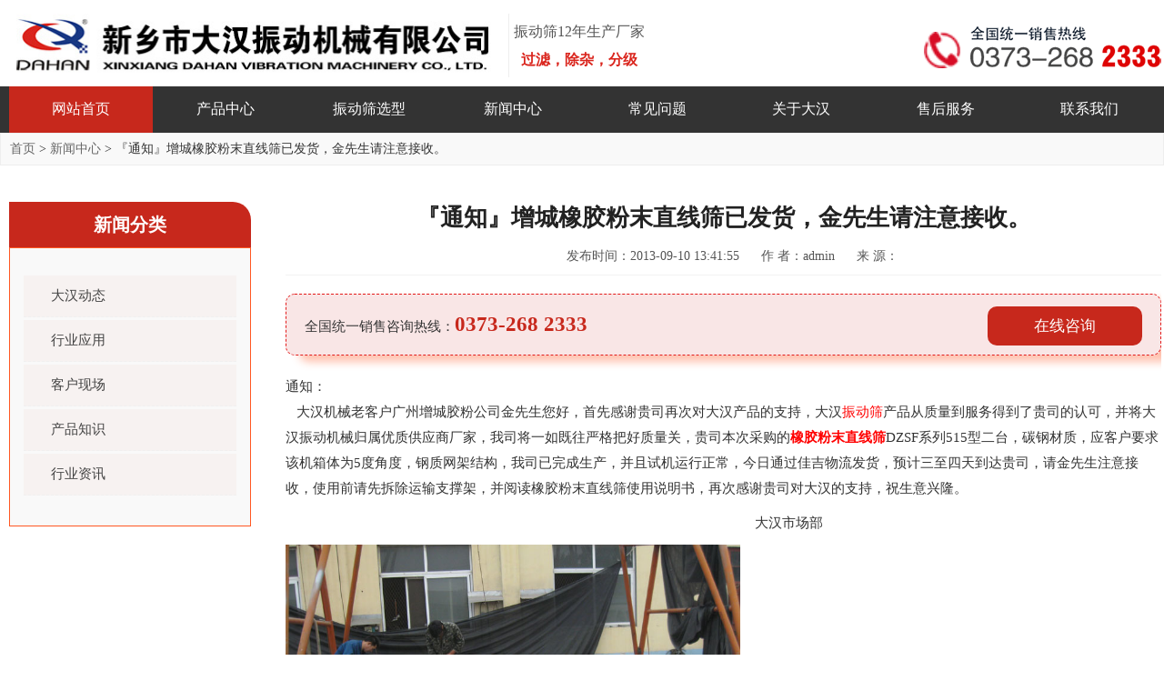

--- FILE ---
content_type: text/html
request_url: http://www.dhzds.com/news/news_1074.html
body_size: 2746
content:
<!DOCTYPE html>

<html lang="en">
<head>
<meta charset="UTF-8">
<meta http-equiv="X-Ua-Compatible" content="IE=edge">
<meta name="renderer" content="webkit">
<meta name="viewport" content="width=device-width,minimum-scale=1.0,maximum-scale=1.0,user-scalable=no"/>
<title>『通知』增城橡胶粉末直线筛已发货，金先生请注意接收。</title>
<meta name="keywords" content="『通知』增城橡胶粉末直线筛已发货，金先生请注意接收。"/>
<meta name="description" content=""/>
<link rel="stylesheet" href="/templets/dh/css/style.css">
</head>

<body>
<div class="header">
  <div class="container top">
    <div class="top_left">
      <h2><a href="http://www.dhzds.com/">振动筛</a></h2>
      <div class="top_word">
        <p>振动筛12年生产厂家</p>
        <p align="center"><span>过滤，除杂，分级</span></p>
      </div>
    </div>
    <div class="tel"><img src="/images/tel.png" width="216" height="55" alt="联系方式"/></div>
  </div>
  <!--top end-->
  <div class="nav">
    <div class="container">
      <ul>
        <li class="no"><a href="/">网站首页</a></li>
        <li><a href="/Products/Productlist_1.html">产品中心</a></li>
        <li><a href="/pro_in_1.html">振动筛选型</a></li>
        <li><a href="/News/News.Html">新闻中心</a></li>
        <li><a href="/problem/">常见问题</a></li>
        <li><a href="/About/Aboutus_1.Html" rel="nofollow">关于大汉</a></li>
        <li><a href="/service/" rel="nofollow">售后服务</a></li>
        <li><a href="/contact/contact.html" rel="nofollow">联系我们</a></li>
      </ul>
    </div>
  </div>
  <!--nav end--> 
</div>
<!--header end-->
<div class="position">
  <div class="container"><a href='/' title="">首页</a> > <a href='/News/News.Html'>新闻中心</a> > 『通知』增城橡胶粉末直线筛已发货，金先生请注意接收。</div>
</div>
<div class="container container_theme">
  <div class="right_theme">
    <div class="news_content">
      <h1>『通知』增城橡胶粉末直线筛已发货，金先生请注意接收。</h1>
      <div class="time"><span>发布时间：2013-09-10 13:41:55</span> <span>作 者：admin</span> <span>来 源：</span></div>
      <script src="/templets/dh/js/kefu.js" type="text/javascript" charset="utf-8"></script> 
      <p>
	通知：<br />
&nbsp;&nbsp; 大汉机械老客户广州增城胶粉公司金先生您好，首先感谢贵司再次对大汉产品的支持，大汉<a href='http://www.dhzds.com' target='_blank'><u>振动筛</u></a>产品从质量到服务得到了贵司的认可，并将大汉振动机械归属优质供应商厂家，我司将一如既往严格把好质量关，贵司本次采购的<a href="http://www.xxzds.cn/pro/List8_1.html" target="_blank"><strong>橡胶粉末<a href='http://www.dhzds.com/proshow/1755.html' target='_blank'><u>直线筛</u></a></strong></a>DZSF系列515型二台，碳钢材质，应客户要求该机箱体为5度角度，钢质网架结构，我司已完成生产，并且试机运行正常，今日通过佳吉物流发货，预计三至四天到达贵司，请金先生注意接收，使用前请先拆除运输支撑架，并阅读橡胶粉末直线筛使用说明书，再次感谢贵司对大汉的支持，祝生意兴隆。
</p>
<p>
	&nbsp;&nbsp;&nbsp;&nbsp;&nbsp;&nbsp;&nbsp;&nbsp;&nbsp;&nbsp;&nbsp;&nbsp;&nbsp;&nbsp;&nbsp;&nbsp;&nbsp;&nbsp;&nbsp;&nbsp;&nbsp;&nbsp;&nbsp;&nbsp;&nbsp;&nbsp;&nbsp;&nbsp;&nbsp;&nbsp;&nbsp;&nbsp;&nbsp;&nbsp;&nbsp;&nbsp;&nbsp;&nbsp;&nbsp;&nbsp;&nbsp;&nbsp;&nbsp;&nbsp;&nbsp;&nbsp;&nbsp;&nbsp;&nbsp;&nbsp;&nbsp;&nbsp;&nbsp;&nbsp;&nbsp;&nbsp;&nbsp;&nbsp;&nbsp;&nbsp;&nbsp;&nbsp;&nbsp;&nbsp;&nbsp;&nbsp;&nbsp;&nbsp;&nbsp;&nbsp;&nbsp;&nbsp;&nbsp;&nbsp;&nbsp;&nbsp;&nbsp;&nbsp;&nbsp;&nbsp;&nbsp;&nbsp;&nbsp;&nbsp;&nbsp;&nbsp;&nbsp;&nbsp;&nbsp;&nbsp;&nbsp;&nbsp;&nbsp;&nbsp;&nbsp;&nbsp;&nbsp;&nbsp;&nbsp;&nbsp;&nbsp;&nbsp;&nbsp;&nbsp;&nbsp;&nbsp;&nbsp;&nbsp;&nbsp;&nbsp;&nbsp;&nbsp;&nbsp;&nbsp;&nbsp;&nbsp;&nbsp;&nbsp;&nbsp;&nbsp;&nbsp;&nbsp;&nbsp;&nbsp;&nbsp;&nbsp;&nbsp;&nbsp;&nbsp;大汉市场部
</p>
<p>
	<img title="橡胶粉末直线筛" alt="橡胶粉末直线筛" src="/editor/attached/image/20130910/20130910134339873987.jpg" width="500" height="385" /> 
</p>
<p>
	<img title="直线筛" alt="直线筛" src="/editor/attached/image/20130910/20130910134468426842.jpg" width="500" height="375" /> 
</p>
<img title="胶粉直线筛" alt="胶粉直线筛" src="/editor/attached/image/20130910/20130910134513221322.jpg" width="500" height="375" /> 
<p>
	&nbsp;
</p> </div>
    <div class="pro_recommended">
      <div class="title">您可能还想了解的产品：</div>
      <ul>
        
        
      </ul>
    </div>
    <div class="related">
      <div class="new_related">
        <div class="title">您可能还想了解的相关知识：</div>
        <ul>
          
        </ul>
      </div>
    </div>
  </div>
  <div class="new_sidebar">
  <div class="new_classify">
    <div class="title">新闻分类</div>
    <ul>
      <li><a href='/News/NSlist_1_1.html'>大汉动态</a></li>
      <li><a href='/News/NSlist_2_1.html'>行业应用</a></li>
      <li><a href='/News/NSlist_3_1.html'>客户现场</a></li>
      <li><a href='/News/NSlist_4_1.html'>产品知识</a></li>
      <li><a href='/News/NSlist_5_1.html'>行业资讯</a></li>
    </ul>
  </div>
</div>

 </div>
<div class="bottom">
  <div class="foot_background">
    <div class="bottom_links container">
      <ul>
        <div class="bottom_tit">产品分类</div>
        <li><a href="/Products/List_3_1.html" target="_blank">直线振动筛</a></li>
        <li><a href="/Products/List_1_1.html" target="_blank">旋振筛</a></li>
        <li><a href="/Products/List_5_1.html" target="_blank">气流筛</a></li>
        <li><a href="/Products/List_2_1.html" target="_blank">试验筛</a></li>
        <li><a href="/Products/List_13_1.html" target="_blank">矿用振动筛</a></li>
      </ul>
      <ul>
        <div class="bottom_tit">新闻中心</div>
        <li><a href='/News/NSlist_1_1.html' rel="nofollow" target="_blank">大汉动态</a></li>
        <li><a href='/News/NSlist_2_1.html' rel="nofollow" target="_blank">行业应用</a></li>
        <li><a href='/News/NSlist_4_1.HTML' target="_blank">产品知识</a></li>
        <li><a href='/News/NSlist_5_1.html' rel="nofollow" target="_blank">行业资讯</a></li>
        <li><a href="/News/NSlist_3_1.html" rel="nofollow" target="_blank">客户现场</a></li>
      </ul>
      <ul>
        <div class="bottom_tit">关于大汉</div>
        <li><a href="/About/Aboutus_1.Html" rel="nofollow" target="_blank">关于我们</a></li>
        <li><a href="/About/Aboutus_13.html" rel="nofollow" target="_blank">生产能力</a></li>
        <li><a href="/About/1.html" rel="nofollow" target="_blank">企业荣誉</a></li>
        <li><a href="/About/Aboutus_10.html" rel="nofollow" target="_blank">国际合作</a></li>
        <li><a href="/About/Aboutus_6.html" rel="nofollow" target="_blank">企业风采</a></li>
      </ul>
      <ul>
        <div class="bottom_tit">联系我们</div>
        <p>联系人：李经理</p>
        <p>手机号：15836198876</p>
        <p>售后服务：0373-2682333</p>
        <p>厂址：延津县森林公园大门西1000米路北</p>
      </ul>
    </div>
  </div>
  <div class="copyright">
    <p>Copyright © 2007-2019 <a href="http://www.dhzds.com/">振动筛厂家</a>-新乡市大汉振动机械有限公司 | All Rights Reserved 版权所有</p>
    <p>备案序号：<a href="https://beian.miit.gov.cn" rel="nofollow" target="_blank">豫ICP备09002479号-1</a></p>
  </div>
  <script>
    var _hmt = _hmt || [];
	(function() {
	  var hm = document.createElement("script");
	    hm.src = "https://hm.baidu.com/hm.js?d84030aa788bba586e3323e513185ac3";
		var s = document.getElementsByTagName("script")[0];
			s.parentNode.insertBefore(hm, s);
		})();
	</script> 
</div>
</body>
</html>
<script language="javascript" src="http://pet.zoosnet.net/JS/LsJS.aspx?siteid=PET32407550&float=1&lng=cn"></script>

--- FILE ---
content_type: text/css
request_url: http://www.dhzds.com/templets/dh/css/style.css
body_size: 20569
content:
*{padding:0;margin:0;list-style:none;text-decoration:none}
body{font-family:微软雅黑,"Microsoft YaHei","Helvetica Neue",Helvetica,Arial,sans-serif}
a:hover{text-decoration:none}
*{padding:0;margin:0;list-style:none;text-decoration:none}
*{margin:0;padding:0}
html{background:#fff}
.container{width:1380px;overflow:hidden;margin:0 auto}
body{background:#fff;font-family:"Microsoft YaHei";font-size:14px;margin:0;padding:0;color:#333}
dd,div,dl,dt,form,h1,h2,h3,h4,h5,img,li,ol,p,ul{margin:0;padding:0;border:0}
img,li,ol,ul{border:none;list-style-type:none}
input{font-family:"Microsoft YaHei";-webkit-appearance:none;-moz-appearance:none;-o-appearance:none;appearance:none}
textarea{resize:none;background:inherit}
:focus,input,select{outline:0}
table{border-collapse:collapse}
a{color:#333;text-decoration:none;outline:0;-webkit-tap-highlight-color:transparent}
a:active{color:#333;star:expression(this.onFocus=this.blur())}
a:hover{text-decoration:none;color:#d00607}
.no-p{padding:0!important}
.top{overflow:hidden;margin-top:20px;margin-bottom:15px}
.top .hidden-xs{float:right}
.top_left{float:left}
.top_word{float:right;margin-left:5px}
.top_word p:first-child{font-size:16px}
.top_word p b,.top_word p span{color:#da251d;font-weight:600}
.top_tel{background:url(../image/tel11.png) no-repeat left;background-size:40px;padding-left:45px}
.top .tel{margin-top:10px;background:url(../image/tel11.png) no-repeat left;background-size:40px;padding-left:45px;float:right}
.bread-way{overflow:hidden;padding-left:20px;float:left;text-indent:-9999px;background:url(../image/path.png) no-repeat 0 50%;background-size:18px; color:#666}
.banner{width:100%}
.banner,.banner img{overflow:hidden;display:none;margin:0 auto}
.slick-slider{margin-bottom:30px}
.slick-slider{position:relative;display:block;box-sizing:border-box;-moz-box-sizing:border-box}
.slick-slide img{display:block}
.slick-slide,.slick-slide img,.slick-slider .slick-list,.slick-track{-webkit-transform:translate3d(0,0,0);-moz-transform:translate3d(0,0,0);-ms-transform:translate3d(0,0,0);-o-transform:translate3d(0,0,0);transform:translate3d(0,0,0)}
.banner img{width:100%!important;height:auto!important}
.indexproduct_sidebar .news-font li:hover a{color:#d00607!important;text-decoration:underline}
.product_recommended li{overflow:hidden;border:1px solid #eee;padding-bottom:1%;overflow:hidden}
.product_recommended li:hover a{color:red}
.product_recommended li:hover{border:1px solid #ff4500}
.case_list li:hover{color:red;box-shadow:15px 15px rgba(188,183,183,.1)}
.top_word p{color:#555;font-size:16px;margin-top:10px}
.logo{text-indent:-9999px;background:url(../image/logo.jpg) no-repeat;height:70px;width:600px;background-size:530px;display:block;float:left}
.top .top_logo,.top h2{text-indent:-9999px;background:url(../image/logo.jpg) no-repeat;height:70px;width:549px;background-size:530px;display:block;float:left;border-right:1px solid #eee}
.top h1{text-indent:-9999px;border-right:1px solid #eee;background:url(../image/logo.jpg) no-repeat;height:70px;width:550px;background-size:530px;display:block;float:left}
.margin_top{margin-top:30px}
.margin_right{margin-right:75px}
.margin_top1{margin-top:15px}
.margin_bottom{margin-bottom:30px}
.text-b{color:#0948c9}
.text-h{color:#cdcdcd}
.product_about{margin-top:1px!important}
#map{width:100%;height:467px;border:1px solid #dcdbdb}
.img-responsive{width:100%!important}
.btn{border-radius:0}
.navbg{height:55px;background:url(../image/navbg.gif) repeat-x center}
.navbar-default{background-color:transparent!important;border-color:transparent!important}
.nav-s li{height:55px;line-height:55px;box-sizing:border-box}
.nav-s li a{color:#fff!important;font-size:16px}
.nav-s li a:hover,.nav-s li:nth-of-type(1) a{background:#a60000}
.bg-h{background:#f9f9f9}
#innews_bot{height:30px;line-height:30px;overflow:hidden;box-sizing:border-box}
.news-b li a{font-size:12px}
.news-b li{height:30px;overflow:hidden;line-height:30px;box-sizing:border-box}
.news-b li{float:left;width:31.5%}
.news-b a{color:#666}
.projs .tit{background:#0948c9;color:#fff;padding:5% 0}
.projs h2{margin:0!important;font-size:24px}
.projs dl{background:#f9f9f9;padding:3% 0 5% 3%}
.projs dl dt{color:#0948c9;padding:5% 12%;font-size:16px;background:url(../image/icon1.png) no-repeat left center;background-size:16px}
.projs dl dd{color:#272828;padding:3.6% 8%;border-bottom:1px solid #f4f4f4}
.projs dl dd a{color:#666}
.pro-first .tit h2{color:#0948c9;font-size:25px}
.pro-first .tit a{margin-top:2%}
.pro-first .row dl{background:#fff}
.pro-first .row dl dd{padding:5% 0}
.pro-first .row dl dd a{color:#565656;font-size:16px}
.pro-first .row dl>a{width:80%}
.pro_list h3 a.titletip{font-size:14px;color:#444;border:1px solid #eee;padding:2px 5px;font-weight:400;margin-left:10px}
.pro_list h3 a.titletip:hover{color:#d00607;border:1px solid #d00607}
.pro_list p a.price_btn{border:1px solid #eee}
.pro_list h2{margin-bottom:10px;font-size:20px;color:#222}
.prolist h2{border-bottom:1px solid #eee;padding_bottom:5px;line-height:35px;background:transparent url(../image/icon3.png) no-repeat 0 50%;padding-left:30px;background-size:22px}

.listabstract{ overflow:hidden; margin-bottom:15px;}
.listabstract h1{ color:#333; margin-bottom:15px; font-size:25px;}
.listabstract p{ font-size:15px; color:#444; line-height:28px;}
.prolist_video,.prolist_parameter,.prolist_principle,.prolist_study,.prolist_knowledge{ overflow:hidden; margin-top:35px;}
.prolist_video h3,.prolist_parameter h3,.prolist_principle h3,.prolist_study h3,.prolist_knowledge h3 {font-size: 18px;overflow: hidden; margin-bottom: 15px;font-weight: 700;border-bottom: 1px solid #f0f0f0; line-height: 35px;color: #444;background: transparent url(../image/icon3.png) no-repeat 0 50%;padding-left: 30px;background-size: 22px;}
.prolist_video ul{ overflow:hidden; margin-top:15px;}
.prolist_video li{ float:left; width:23%; margin-left:1.5%; text-align:center; line-height:28px; font-size:15px; color:#444}
.prolist_video li video{ width:100%; height:auto !important}
.prolist_principle p,.prolist_video p{ font-size:15px; margin-bottom:15px; line-height:28px; color:#444}
.prolist_knowledge li{ overflow:hidden; margin-left:1.5%; width:45%;border-bottom:1px dashed #eee; line-height:45px;background: transparent url(../image/icon2.png) no-repeat 10px 50%;padding-left: 20px;background-size: 8px; float:left}
.prolist_knowledge li a{ font-size:15px; color:#444}
.prolist_knowledge{ margin-bottom:30px;}
.prolist_video dl{ overflow:hidden; margin-bottom:30px;}
.prolist_video dt{ float:left; width:48%}
.prolist_video dd{ float:right; width:48%}
.prolist_video dl img{ width:100% !important; height:auto !important}

.productlist h3{font-size:18px;color:#c9211e!important;margin-bottom:15px}
.productlist h3 a{color:#c9221e}
.productlist ul{margin-bottom:20px}
.pro_list .pro_position{overflow:hidden;font-size:15px;color:#444;line-height:28px;position:relative}
.pro_list .pro_position span{color:#d00607}
.pro_list .pro_position .spot{position:absolute;width:100%;height:100%;top:0;left:0}
.pro_list .pro_position .svg-wrapper{margin-top:0;position:relative;width:150px;height:40px;display:inline-block;border-radius:3px}
.pro_list .pro_position #shape{stroke-width:3px;fill:transparent;stroke:#c7281c;stroke-dasharray:85 400;stroke-dashoffset:-220;transition:1s all ease}
.pro_list .pro_position #text{margin-top:-35px;text-align:center}
.pro_list .pro_position #text a{color:#444;text-decoration:none;font-weight:100;font-size:15px}
.pro_list .pro_position #text:hover a{color:#d00607}
.pro_list .pro_position .svg-wrapper:hover #shape{stroke-dasharray:50 0;stroke-width:3px;stroke-dashoffset:0;stroke:#c7281c}
.mcase span{display:inline-block;padding:1% 2%;background:#f50000;color:#fff;border-bottom:5px solid #ad0404}
.mcase span:hover{background:#0948c9}
.case .tit{border-bottom:1px solid #eee;padding-bottom:1%}
.tongy h2{display:inline;padding-right:2%;padding-bottom:1%;margin:0!important;font-size:24px;border-bottom:2px solid #0948c9}
.case dl dt{padding:2% 0}
.case dl dd{color:#666}
.video{position:relative}
.video p{position:absolute;bottom:0;background:#000;opacity:.8;width:100%;color:#fff;margin-bottom:0!important;padding:1% 2%;line-height:30px}
.index_video .video_fl li{cursor:pointer;line-height:30px;margin-right:20px}
.index_video .video_fr{float:right}
.index_video ul li img{width:100%}
.index_video .video_fr li{width:100%}
.index_video .video_fr li{margin:15px;border:none}
.index_video .video_fr ul{overflow:hidden;padding-bottom:10px;border:1px solid #eee}
.index_video .videotitle{font-size:20px;overflow:hidden;margin-bottom:25px;font-weight:700;border-bottom:1px solid #f0f0f0;line-height:35px;color:#444}
.index_video .video1{float:left;width:33.3%}
.bigtit{width:100%;border-bottom:1px solid #b5b5b5;text-align:center;padding-top:30px}
.bigtit h3{margin:0!important;font-size:25px;color:#414142;font-weight:700;line-height:40px}
.bigtit span:nth-of-type(1){font-size:16px;color:#5d5d5e;text-transform:uppercase}
.bigtit span{display:block;width:10%;height:4px;background:#0348d5;position:absolute;left:45%}
.smtit{border-bottom:1px solid #eee;padding-top:3%}
.smtit h4{font-size:18px;border-bottom:2px solid #0348d5;margin:0!important;padding-bottom:2%}
.know li{height:30px;line-height:30px;float:left;background:url(../image/sy_prit_qq.png) 6px 13px no-repeat;padding-left:20px}
.know li a{width:614px;height:30px;line-height:30px;float:left;overflow:hidden;color:#606060;cursor:pointer;background:url(../image/sy_prit_bg.jpg) repeat-x}
.know li a b{width:auto;height:30px;line-height:30px;float:left;overflow:hidden;color:#555;font-weight:400;background:#fff}
.know li a i{width:66px;height:30px;line-height:30px;float:right;overflow:hidden;color:#555;background:#fff}
.newsdd li{height:30px;line-height:30px;border-bottom:1px dashed #eee}
.newsdd li a{color:#555}
.foot-bg{background:#3f3f3f}
.foot-bg .container{padding:2% 0;color:#eee}
.foot-bg .container a{color:#eee}
.nav-tabs{margin-bottom:5%}
.tabsl img{margin-right:3%}
.tabsl dt{margin:2% 0}
.knowledge_latest_dynamic{overflow:hidden;margin-top:30px}
.knowledge_latest_dynamic .title{background:linear-gradient(to right,#c70000,#f50000);color:#fff;border-radius:0 20px 0 0;overflow:hidden;line-height:40px;font-size:20px;text-align:center;font-weight:700}
.knowledge_latest_dynamic li{line-height:40px;border-bottom:1px dashed #f0f0f0;background:transparent url(../image/icon2.png) no-repeat 10px 50%;padding-left:20px;background-size:8px;white-space:nowrap;overflow:hidden;text-overflow:ellipsis}
.knowledge_latest_dynamic li a{color:#444;font-size:14px}
.knowledge_latest_dynamic ul{overflow:hidden;background:#f9f9f9;padding:30px 0}
.sideMenu{border:1px solid #ddd}
.sideMenu .subtitle{height:32px;line-height:32px;padding-left:10px;border-top:1px solid #e3e3e3;background:#f4f4f4;cursor:pointer;font-family:'Microsoft YaHei';font-size:14px;color:#333}
.sideMenu ul .nLi.on .sub{display:block}
.sideMenu ul .nLi .sub{padding:8px 0;color:#999;display:none}
.sideMenu ul .nLi .sub li{height:30px;line-height:30px;list-style:none}
.sideMenu ul .nLi .sub li a{display:block;width:100%;height:100%;font-family:'Microsoft YaHei';font-size:14px;color:#333;text-decoration:none;padding:0 25px;box-sizing:border-box}
.sideMenu ul .nLi .sub li a:hover{background:#eee}
.product_content dl{ overflow:hidden}
.product_content dl lo{ float:left; width:45%; padding:5px; margin-left:1.5%;border:1px solid #e3e3e3;}
.product_content dl lo p b{ font-size:15px;}
.product_content dl lo p span{ color:#F00}
.product_content dl lo p img{ width:100% !important; height:auto !important}
@media (max-width:768px){.nav-s li{height:auto!important;padding:3% 0}
.navbg{background:#eee}
.nav-s li a:hover,.nav-s li:nth-of-type(1) a{background:0 0}
.nav-s li a{color:#0948c9!important;height:20px;line-height:20px;font-size:14px}
}
.index_video li{position:relative}
.index_video li p{color:#000;font-size:14px;line-height:28px}
.about_sidebar dl dt{position:relative}
.about_sidebar dl dt button,.m ul li button,.m ul li progress,.plyr__controls,.plyr__volume{display:none;position:absolute;top:0;width:1px;height:auto}
.about_sidebar dl dt button svg{display:none;width:1px;height:auto}
.index_video li button svg{display:none;width:1px;height:auto}
.lists{border:2px solid #0948c9}
.lists .tit{font-size:25px;background:#0948c9;color:#fff;padding:5% 0}
.lists ul{padding:5%}
.lists li{line-height:32px;border-bottom:#dcdcdc dashed 1px}
.lists li a{line-height:32px;overflow:hidden;padding-left:25px;background:url(../image/tit_cl.png) no-repeat left center;font-size:14px;color:#676767;text-overflow:ellipsis;white-space:nowrap}
.lists dl dd{margin-top:15px;padding:0 20px;line-height:32px;font-size:14px}
.lists dl dd span{font-weight:600;font-size:18px;color:#ec971f}
.lists dl a{text-align:center;background:coral;color:#fff;font-size:16px;line-height:30px;width:200px;margin-top:15px;margin-left:15px}
.pro_right{margin-left:30px}
.pro_show{padding-bottom:10px}
.pro_show h1{margin:0 0 .4em 0;padding:10px 0;border-bottom:solid 4px #e1e1e1;font-family:"trebuchet ms",arial,sans-serif;color:#222;font-weight:700;font-size:22px;text-decoration:none}
.pro_show_left{float:left;width:540px;margin-bottom:10px!important;margin-bottom:5px}
.pro_show_right{float:right;width:780px;margin-bottom:10px!important;margin-bottom:5px}
.pro_show_right ul li{font-size:16px;font-weight:400;line-height:46px;border-bottom-width:1px;border-bottom-style:dashed;border-bottom-color:#999;padding-left:15px}
.background{background:#f9f2f4}
.column1-unit1 li{font-size:10pt;line-height:18pt;font-weight:400;text-decoration:none;padding:0 0 0 10px;list-style-type:none}
.column1-unit1 p{font-size:10pt;color:#505050;text-decoration:none;margin:0}
.column1-unit1 ul li h2{font-size:20px;color:#222;font-weight:600}
.column1-unit1 ul li img{margin:25px 0}
.column1-unit1 ul li p{line-height:26px;font-size:14px}
.pro{margin-bottom:40px;overflow:hidden}
.pro_know,.pro_new,.pro_recommend{width:330px;float:left}
.products p{font-size:16px;font-weight:600;color:#222}
.pro_new ul,.pro_recommend ul{width:330px;overflow:hidden}
.pro_new ul li,.pro_recommend ul li{padding-top:5px;padding-bottom:5px;font-size:14px!important;border-bottom:1px dashed #f2dede;margin-right:15px}
.pro_new ul li a,.pro_recommend ul li a{font-size:14px;font-weight:600;color:#222}
.pro_new ul li span,.pro_recommend ul li span{float:right;color:#888;font-size:12px}
.pro_atricle,.pro_content{margin-top:20px}
.pro_content img{float:left;width:110px;margin-bottom:20px}
.pro_content p{padding:0 18px;float:right;width:220px;font-size:10px;font-weight:100;color:#444;margin-bottom:20px}
.pro_title{font-weight:600!important;font-size:14px!important;color:#222!important}
.pro_atricle p{padding:2px 18px;line-height:20px;font-size:10px;font-weight:100;color:#444}
.pro_expand{font-size:14px!important;border-bottom:1px dashed #f2dede;margin-right:15px}
.pro_news{font-size:12px;line-height:25px;display:flex;flex-wrap:wrap}
.pro_news ul{width:47%;margin:0 20px 20px 0;margin-left:10px;border-bottom:1px dashed #ccc;float:left}
.pro_heading{float:left;width:200px;height:170px;vertical-align:middle;overflow:hidden}
.pro_heading ul li a img{display:block;vertical-align:middle;width:180px;height:150px;border:0}
.pro_news ul li{color:#444;font-size:14.5px;margin-top:10px;margin-right:20px}
.pro_news ul li a{color:#2a5a8a;font-size:12px}
.pro_word a{font-size:16px!important;color:#222!important;font-weight:600}
.margin_bottom1{margin-bottom:50px}
.new_news_left{float:left;width:48%;overflow:hidden}
.pro_sciense_right{float:right;width:49%}
.heads{font-size:17px;font-weight:600;color:#333;margin-bottom:35px}
.new_news_icon{width:200px;float:left}
.new_news_word{float:right;width:435px}
.new_news_word p{font-size:14.5px;color:#444;margin-top:10px;padding-right:15px}
.new_news_word a{font-size:17px;font-weight:600;color:#222}
.new_news_left ul{overflow:hidden;width:600px}
.new_news_left ul li a{font-size:16px;font-weight:600;color:#222;line-height:30px}
.new_news_left ul li{border-bottom:1px dashed #dcdcdc;padding:10px 0}
.new_news_left ul li span{color:#888;font-size:12px;float:right;padding-top:15px;margin-right:20px}
.pro_sciense_word{margin-top:20px}
.pro_sciense_word a{font-size:17px;font-weight:600;color:#222}
.pro_sciense_word p{margin-top:10px;color:#444;font-weight:14.5px;line-height:24px}
.big_news,.custom_box{width:50%;float:left}
.trade,.trade_ask{width:50%;float:right}
.big_news_icon{float:left;width:160px}
.big_news_word{width:325px;float:right;padding-right:15px}
.big_news_word a{font-weight:600;line-height:30px;font-size:16px;color:#222}
.big_news_word p{line-height:24px;font-size:14px;margin-top:10px;color:#444;padding-right:25px}
.big_news_word p a{border:1px solid #888;width:80px;height:30px;line-height:26px;text-align:center;border-radius:30px;font-size:12px;color:#888;font-weight:100;float:right}
.big_news ul li p a:hover,.big_news_word p a:hover{color:#fff;background:red;border:1px solid red}
.big_news p strong,.trade p strong{font-size:17px;color:#222;line-height:40px}
.big_news ul{overflow:hidden;position:relative;top:20px;width:500px;padding-right:15px;padding-bottom:10px}
.big_news ul li a{font-weight:600;line-height:30px;font-size:16px;color:#222}
.big_news ul li p{line-height:24px;font-size:14px;color:#444;padding-right:25px}
.big_news ul li p a{border:1px solid #888;width:80px;height:30px;line-height:26px;text-align:center;border-radius:30px;font-size:12px;color:#888;font-weight:100;float:right}
.trade_width{text-align:center;width:175px;background:#31708f}
.trade_width a{line-height:30px;color:#fff}
.trade_word{padding-left:20px}
.trade_word span{color:#888;font-size:13px}
.trade ul{width:500px;overflow:hidden;position:relative;top:20px}
.trade ul li{border-bottom:1px dashed #dcdcdc;line-height:35px;height:45px;padding-bottom:10px;padding-top:10px}
.trade ul li a{color:#222;font-size:17px;font-weight:600}
.trade ul li span{color:#888;counter-reset:13px;float:right}
.about_us{margin-top:30px}
.about_us .about_video{float:left;width:49%}
.about_us .about_txt{float:right;width:50%}
.able_content p,.about_us .about_txt p,.margin_bottom p,.ry_content p{margin-bottom:18px;font-size:14px;line-height:25px}
.about_txt ul{overflow:hidden;margin-left:-2%}
.about_txt ul li{float:left;width:21.5%;margin-left:3%;padding:1% 0;margin-top:20px;background:#fff;border:2px solid #fff;box-shadow:0 0 15px rgba(18,22,27,.3);text-align:center;margin-bottom:25px}
.about_mune ul li{height:35px;font-size:14px;line-height:35px;text-align:center;border-right:1px solid #eee;margin-right:-1px;background:#f4f4f4;padding:10px 0 5px;cursor:pointer;text-overflow:ellipsis;overflow:hidden;white-space:nowrap;border-bottom:1px solid #eee}
.about_mune .born{height:55px;text-align:center;font-size:18px;line-height:55px;color:#fff}
.about_mune{overflow:hidden;float:left;width:21%}
.able_content,.about_txt,.fc_content,.margin_bottom,.ry_content{float:right;overflow:hidden;width:75%}
.able_content .title,.about_txt .title,.fc_content .title,.margin_bottom .title,.ry_content .title{text-align:left!important;font-size:20px;overflow:hidden;margin-bottom:15px;font-weight:700;border-bottom:1px solid #f0f0f0;line-height:35px;color:#333}
.about_mune ul li a{display:block;height:35px;color:#333}
.about_mune ul .born{background:url(../image/icon6.png) no-repeat bottom center #c7281c;border-color:#c7281c;color:#fff}
.about_mune ul .born a,.about_mune ul li:hover a{color:#fff}
.about_mune ul li.sidenavcur,.about_mune ul li:hover{background:url(../image/icon6.png) no-repeat bottom center #c7281c;border-color:#c7281c;color:#fff!important}
.able_content ul,.ble_color ul,.fc_content ul,.margin_bottom ul,.ry_content ul{margin-left:-1.5%}
.able_content ul li,.ble_color ul li,.fc_content ul li,.margin_bottom ul li{width:23%;float:left;margin-left:1.5%;margin-bottom:25px}
.fc_content ul li img,.margin_bottom ul li img{width:100%}
.margin_bottom ul li{text-align:center;border:1px solid #eee;width:22.5%;padding-bottom:8px}
.able_content ul li{text-align:center;font-size:14px;color:#444}
.able_content p,.about_txt p,.ry_content p{margin-top:20px}
.ble_color ul li img,.ry_content ul li img{width:100%;height:auto}
.ry_content ul li{width:17%;float:left;margin-left:1.5%;padding:5px;border:1px solid #eee;text-align:center;margin-top:20px}
.able_content ul li{padding-bottom:15px;overflow:hidden;text-overflow:ellipsis;white-space:nowrap;background:#f0f0f0}
.able_content ul li img{width:100%;height:181px}
.ry_content ul{overflow:hidden;display:block;width:100%}
.zs li{width:25%!important}
.fc_content ul{margin-top:20px;overflow:hidden}
.born{background:url(../image/icon6.png) no-repeat bottom center #c7281c;border-color:#c7281c;text-decoration:none}
.news_pro h1{color:#222;font-weight:600;font-size:20px;text-align:center}
.time{height:35px;line-height:30px;border-bottom:1px solid #f2f2f2;text-align:center;color:#555}
.time span{margin-left:20px}
.news_aro_theme img{padding:10px 0 5px 0}
.news_aro_theme h2{margin:15px 0;color:red;font-weight:600;font-size:18px}
.news_aro_theme p{margin-top:20px;color:#444;font-size:14.85px;line-height:26px}
.news_aro_theme p a,.news_aro_theme p span{color:red}
.news_aro_theme h3{font-weight:600;font-size:16px;color:red}
.new_pro1{overflow:hidden;width:1000px}
.able_color{overflow:hidden;background:#f9f9f9;padding:40px 0}
.about_txt p{font-size:14.5px!important;line-height:26px!important}
.able_title{font-weight:600;font-size:20px;color:#222;margin-bottom:30px;margin-top:20px}
.work p{font-size:14.5px;line-height:26px}
.work ul li{float:left;width:320px;height:236px}
.custom_box p strong,.trade_ask p strong{font-size:17px;color:#222;line-height:40px}
.new_custom ul li{padding:10px;float:left;width:250px;text-align:center}
.new_custom ul li a{color:#333;font-size:16px;font-weight:600;text-align:center}
.new_custom p{font-size:14px;color:#555}
.trade_ask .ask_center img{width:100px;height:100px;border-radius:100px}
.text a{color:#788291;font-size:16px}
.questions{background:#f0f3fa;padding:30px 30px 10px;border-radius:15px;border:1px dashed #a0b0c7;margin-top:-30px}
.questions a span{color:red;font-size:16px}
.questions a{color:#333;font-weight:600;font-size:16px}
.questions span{color:#888;font-size:13.5px}
.ask_center{padding-left:20px}
.indexproduct{overflow:hidden;margin-top:30px}
.caselist,.product_recommended,.rightMain{float:right;width:75%}
.caselist ul,.product_recommended ul{overflow:hidden;margin-left:-1.5%;margin-top:15px}
.product_recommended li{float:left;width:23%;text-align:center;margin-left:1.5%;margin-bottom:25px}
.product_recommended li img{width:247px;height:185px;margin-top:8px}
.product_recommended li a{color:#333;line-height:28px;font-size:14px;overflow:hidden}
.bottom_links .bottom_tit{font-size:16px;color:#fff}
.bottom_links ul{float:left;width:25%}
.bottom_links li{line-height:35px;color:#fff;font-size:14px}
.bottom_links li a{color:#fff;font-size:14px}
.question_top{overflow:hidden;margin-top:20px}
.questit{font-size:18px;color:#333;font-weight:600;border-bottom:1px solid #eee;padding-bottom:10px;margin:10px 0 15px}
.questit span{border-bottom:3px solid #ff5722;padding-bottom:10px}
.question_fl ul li a,.question_fr ul li a,.question_top ul li a{color:#444;font-size:14px;line-height:28px;font-weight:700}
.question_fl ul li:hover a,.question_fr ul li:hover a,.question_top ul li:hover a{color:red;text-decoration:underline}
.question_top{border:1px solid #eee;padding:10px}
.question_top ul li{margin-bottom:15px;border-bottom:1px solid #eee;float:left;width:47.5%!important;margin-left:2%;overflow:hidden;line-height:35px}
.question_top ul li p{line-height:28px;color:#444;font-size:14px;margin-bottom:10px}
.question_fl{width:100%;border:1px solid #eee;padding:15px;margin-top:20px}
.question_fr{width:100%;border:1px solid #eee;padding:15px;margin-top:20px}
.question_fl ul li,.question_fr ul li{margin-bottom:15px;line-height:35px;border-bottom:1px solid #eee;overflow:hidden;float:left;margin-left:2%;width:47.5%}
.question_fl ul li a span,.question_fr ul li a span,.question_top ul li a span{float:right;font-size:12px;color:#666}
.caselist .casetitle,.rightMain .sertitle{font-size:20px;overflow:hidden;margin-bottom:15px;font-weight:700;border-bottom:1px solid #f0f0f0;line-height:35px;color:#dc143c}
.rightMain .sertit{font-size:15px;color:#444;font-weight:600;line-height:28px;margin:15px 0 10px}
.rightMain p{color:#444;font-size:14px;line-height:28px}
.rightMain p span{color:red}
.rightMain p img{margin:10px 0;width:50%}
.rightMain ul{overflow:hidden;margin-left:-2%;margin-bottom:10px}
.rightMain ul li{float:left;width:17.5%;padding-bottom:10px;margin-left:2%;text-align:center;font-size:14px;border:1px solid #eee}
.rightMain ul li img{width:100%}
.rightMain .ser_tb li{width:22.5%!important;margin-left:1.5%;text-align:center;margin-bottom:15px;font-size:14px;color:#444;float:left;border:none;margin-top:20px}
.rightMain .process_top li img,.rightMain .ser_tb li img{width:auto!important}
.rightMain .process_top li{width:15%!important;margin-left:1.5%;text-align:center;margin-bottom:15px;font-size:14px;color:#444;float:left;border:none;margin-top:20px}
.history_content .title{text-align:left!important;font-size:20px;overflow:hidden;margin-bottom:15px;font-weight:700;border-bottom:1px solid #f0f0f0;line-height:35px;color:#333}
.history_content{float:right;overflow:hidden;width:75%;margin-bottom:30px}
.history-img img{width:82%;height:auto;margin-top:-139px}
.history-img ul{overflow:hidden;margin-top:16px;overflow:hidden;margin-top:16px;background:url(../image/fzls.png) no-repeat;height:416px;background-size:66%}
.history-img ul li{float:left;width:13%;font-size:14px;color:#444}
.history-img ul li p{font-size:14px;color:#444;margin-top:60px;color:#fff}
.history-img ul li p span{display:block;margin-bottom:20px}
.history-img ul li p:first-child{margin-top:69px;color:#fff;margin-left:54px}
.history-img ul li p:nth-child(2){position:relative;top:138px;left:71px}
.history-img ul li:nth-child(2) p{margin-top:136px;margin-left:43px}
.history-img ul li:nth-child(2) p:nth-child(2){position:relative;left:22px;margin-top:-10px}
.history-img ul li:nth-child(4) p:nth-child(1){margin-top:138px;margin-left:26px}
.history-img ul li:nth-child(4) p:nth-child(2){position:relative;top:67px;left:41px}
.history-img ul li:nth-child(3) p:first-child{margin-top:69px;margin-left:29px}
.history-img ul li:nth-child(3) p:nth-child(2){margin-left:-19px;margin-top:56px}
.develop_history{box-shadow:5px 5px 5px rgba(7,7,7,.21);margin-bottom:15px;border:1px solid #f0f0f0;padding-bottom:15px;overflow:hidden;padding:0 30px 30px 50px;background-position:left top;background-size:308px auto;margin-top:-20px}
.developfr{float:right;width:28%;margin-top:30px}
.developfr img{width:100%!important;height:auto!important}
.developfl{float:left;position:relative;width:65%;margin-top:30px;border-left:1px solid #c7281c;padding-left:14px}
.developfl li{clear:both;padding:10px 0;position:relative;font-size:15px}
.developfl li i{position:absolute;left:-23px;top:12px;width:13px;height:13px;display:block;border:2px solid #c7281c;z-index:2;border-radius:50%;background:#fff}
.developfl li span{float:left;width:50px;color:#c7281c}
.fc_culture{overflow:hidden;margin-bottom:40px;margin-top:30px}
.fc_culture h3{font-size:20px;color:#333;border-bottom:1px solid #f0f0f0;margin-bottom:30px}
.fc_culture dl{overflow:hidden}
.fc_culture dt{float:left;width:47%}
.fc_culture dt img{width:100%;height:auto!important}
.fc_culture dd{float:right;width:43%;padding:33px;border:1px solid #f0f0f0}
.fc_culture p{line-height:32px;margin-bottom:7px;color:#444;font-size:15px;border-bottom:1px dashed #f0f0f0;padding-bottom:9px}
.fc_culture p span{background:#c7281c;color:#fff;padding:3px 8px;margin-right:10px}
.product_recommended .title{font-size:20px;overflow:hidden;margin-bottom:15px;font-weight:700;border-bottom:1px solid #f0f0f0;line-height:35px;color:#444}
.product_recommended .title span{float:right;font-size:12px;color:red;font-weight:400!important}
.product_recommended .title span a{font-size:12px;color:#555}
.indexproduct_sidebar{float:left;width:21%;margin-bottom:10px}
.index-news .title{background:linear-gradient(to right,#c70000,#f50000);color:#fff;border-radius:0 20px 0 0;overflow:hidden;line-height:40px;font-size:20px;text-align:center;font-weight:700}
.indexproduct_sidebar .subtitle{font-size:17px;overflow:hidden;margin-top:20px;padding-left:40px;background:transparent url(../image/icon1.png) no-repeat 10px 50%;background-size:18px}
.indexproduct_sidebar .subtitle a{color:#c70000}
.indexcase{overflow:hidden;margin-bottom:40px;background:#f9f9f9;padding:30px 0}
.indexcase .title{font-size:20px;font-weight:700;border-bottom:1px solid #f0f0f0}
.indexcase ul{overflow:hidden;margin-left:-1.5%;margin-top:30px}
.indexcase li{float:left;width:23.5%;text-align:center;margin-left:1.5%;margin-bottom:15px}
.indexcase li img{width:100%;height:auto!important}
.indexcase li a{color:#333;line-height:28px;font-size:15px}
.indexcase li a:hover{color:red}
.about_sidebar{overflow:hidden;width:100%}
.product_about{overflow:hidden;margin-bottom:40px}
.product_model{float:left;width:21%}
.product_model .title{background:linear-gradient(to right,#c70000,#f50000);color:#fff;border-radius:0 20px 0 0;overflow:hidden;line-height:40px;font-size:20px;text-align:center;font-weight:700}
.product_model ul{overflow:hidden;margin-top:15px;background:#f9f9f9}
.product_model li{line-height:35px;border-bottom:1px dashed #f0f0f0;background:transparent url(../image/icon2.png) no-repeat 10px 50%;padding-left:20px;background-size:8px;float:left;width:47%}
.product_model li a{color:#444}
.product_model li a:hover{color:red}
.product_model .subtitle{font-size:17px;overflow:hidden;margin-top:20px;padding-left:40px;background:transparent url(../image/icon1.png) no-repeat 10px 50%;background-size:18px}
.product_model .subtitle a{color:#c70000}
.about_sidebar dl{overflow:hidden;margin-top:30px}
.about_sidebar dt{float:left;width:39%;padding:20px;color:#444;border:1px solid #eee;padding-bottom:33px;background:#f9f9f9;background:#f9f9f9}
.about_sidebar dd{float:right;width:51%;padding:15px 15px 0;border:1px solid #eee;margin-right:11px}
.about_sidebar dd video{width:auto}
.about_sidebar dd p,.about_sidebar dt p{font-size:15px;line-height:28px;margin-bottom:6px}
.about_sidebar dd p span,.about_sidebar dt p span{color:red}
.about_sidebar dd a{color:#f90}
.about_sidebar dt video{width:100%;height:auto;margin-bottom:20px}
.about_sidebar dl h2{border-bottom:3px solid #f44336;padding-bottom:5px;padding-bottom:5px;width:81px;margin-bottom:20px;font-size:20px}
.about_sidebar dt p{line-height:30px;margin-bottom:8px}
.about_sidebar dt p d{padding:6px 4px;margin-right:6px;color:#444;border:1px solid #f44336}
.about_sidebar dd ul{margin-left:-1.5%}
.about_sidebar dd ul li{width:31.5%;margin-left:1.5%;float:left;margin-bottom:15px;text-align:center;font-size:15px;color:#444}
.about_sidebar dd ul li img{width:85%;height:auto}
.about_sidebar .title{font-size:20px;overflow:hidden;margin-bottom:15px;font-weight:700;border-bottom:1px solid #f0f0f0;line-height:35px;color:#333;background:transparent url(../image/icon3.png) no-repeat 0 50%;padding-left:30px;background-size:22px}
.index_ask,.index_ys{overflow:hidden;margin-top:30px}
.index_ask .asktitle{font-size:20px;padding-bottom:5px;color:#333;font-weight:700;border-bottom:1px solid #eee}
.asktitle a{float:right;color:#666;font-size:12px}
.index_ask .asktit{font-size:18px;color:#333;margin-bottom:15px;border-bottom:1px solid #eee;padding-bottom:5px}
.index_ask .ask1{float:left;width:32%;padding:10px;overflow:hidden;margin-top:20px}
.index_ask .ask2{margin-left:10px;float:left;width:29%;padding:10px;overflow:hidden;margin-top:20px}
.index_ask dl dt img{text-align:center}
.index_ask .ask_content dl{float:left;width:50%;overflow:hidden;margin-top:20px}
.index_ask .ask_content .bbcontent ul{float:right;width:46%;overflow:hidden;margin-top:20px}
.index_ask .ask_content .bbcontent ul li{height:99px;margin-top:15px;border-bottom:solid 1px #e8e8e8;line-height:24px;margin-bottom:32px}
.index_ask .ask_content ul li .more{float:right;font-size:12px;color:#777}
.index_ys .ystitle{font-size:20px;padding-bottom:5px;color:#333;font-weight:700;margin-bottom:25px;border-bottom:1px solid #f0f0f0;line-height:35px}
.index_ys .ystitle span{border-bottom:3px solid #f44336;padding-bottom:5px;padding-bottom:5px}
.index_ys .ys_content{overflow:hidden;margin-top:30px}
.index_ys .ys_content .ys_right{border:1px solid #fff}
.index_ys .ys_content .ys_left ul{margin-left:-2%}
.index_ys .ys_content .ys_left ul li{overflow:hidden;margin-bottom:25px;margin-top:5px;float:left;width:47.1%;padding:5px 5px 12px;margin-left:2%;border:1px solid #eee}
.index_ys .ys_content .ys_left .ys_img{float:left;width:11%;text-align:center;padding:2px}
.index_ys .ys_content .ys_left .ys_img img{width:100%;height:auto;margin-top:8px}
.index_ys .ys_content .ys_left .ys_nr{float:right;width:86%;margin-top:3px}
.index_ys .ys_content .ys_left ul li p span{display:block;margin-top:5px;color:#c7281c;font-weight:600;font-size:17px}
.index_ys .ys_content .ys_left ul li p{font-size:15px;color:#444;line-height:28px}
.index_ys .ys_content .ys_right ul li{float:left;width:45%;margin-left:10px}
.index_ys .ys_content .ys_right ul li:last-child{margin-left:30px}
.index_ys .ys_content .ys_right ul li img{width:100%;height:auto}
.aatit ul{border-bottom:1px solid #eee;padding-bottom:5px;margin-top:10px!important}
.index_ask .ask_content ul li p a:first-child{display:block;font-size:15px;color:#333;font-weight:700}
.index_ask .ask_content ul li p{float:left;color:#555}
.index_ask .ask_content ul:first-child li p span{color:red;font-size:15px;padding-right:5px;float:none}
.index_ask .ask_content ul li span{width:80px;float:left;text-align:center;padding:0 10px 0 0;font-family:Arial;font-size:18px;line-height:20px;color:#ddd}
.index_ask .ask_content ul li span i{display:block;font-size:54px;line-height:50px;font-style:normal}
.index_ask .ask_content ul li:hover p a:first-child,.index_ask dl:hover dd a{color:red}
.index_ask dl{overflow:hidden;font-size:14px;color:#444;line-height:28px}
.index_ask dl dd{margin-top:10px}
.index_ask .ask_content dl dd ul{width:100%}
.index_ask .ask_content dl dd ul li{height:44px;line-height:44px;margin-top:0;margin-bottom:0}
.index_ask .ask_content dl dd ul li span{float:right;font-size:12px;margin-top:15px;color:#999}
.index_ask .ask_content dl dd ul li a{color:#444;font-size:14px;display:block;float:left}
.index_ask .ask_content dl dd ul li:nth-child(1) a,.index_ask .ask_content dl dd ul li:nth-child(2) a,.index_ask .ask_content dl dd ul li:nth-child(3) a,.index_ask .ask_content dl dd ul li:nth-child(4) a,.index_ask .ask_content dl dd ul li:nth-child(5) a,.index_ask .ask_content dl dd ul li:nth-child(6) a{padding-left:15px;background:url(../image/dian.jpg) no-repeat 0 50%}
.index_ask dl span{color:#fff;padding:1px;margin-right:5px}
.index_ask .ask_content .ask_question{float:left;width:37%;border:1px solid #eee;padding:1% .5%}
.index_ask .ask_content .ask_question .question_text{overflow:hidden;margin-top:20px}
.index_ask .ask_content .ask_question dl{width:100%;margin-top:15px;border-bottom:solid 1px #e8e8e8;line-height:28px}
.index_ask .ask_content .ask_question dl dt{font-size:16px;color:#333;font-weight:100;margin-bottom:8px}
.index_ask .ask_content .ask_question dl dd{color:#444;font-size:14px;line-height:28px}
.index_ask .ask_content .ask_question dl dt a{color:#e31b1b}
.index_ask .ask_content .ask_question dl:hover dt a{color:#e31b1b;text-decoration:underline}
.index_ask .ask_content .ask_question dl dd span{color:#df1515;font-size:18px}
.index_ask .ask_content .ask_news{float:left;width:29%;margin-left:30px;border:1px solid #eee;padding:1% .5%}
.index_ask .ask_content .ask_news ul{overflow:hidden;margin-top:20px}
.index_ask .ask_content .ask_news ul li{height:45px;line-height:45px;border-bottom:1px solid #eee}
.index_ask .ask_content .ask_news ul li span{float:right;font-size:12px;margin-top:15px;color:#999}
.index_ask .ask_content .ask_news ul li a{color:#444;font-size:14px;display:block;float:left}
.index_ask .ask_content .ask_news ul li.newsred a{padding-left:15px;background:url(../image/dian.jpg) no-repeat 0 50%;color:#e31b1b}
.index_ask .ask_content .ask_news ul li:hover a{text-decoration:underline;color:#e31b1b}
.index_ask .ask_content .ask_parts{float:right;width:26%;border:1px solid #eee;padding:1% .5%}
.index_ask .ask_content .ask_parts .parts_text{overflow:hidden;margin-top:20px}
.index_ask .ask_content .ask_parts .parts_text dl{margin-top:15px;border-bottom:solid 1px #e8e8e8;line-height:28px;width:100%}
.index_ask .ask_content .ask_parts .parts_text dl dt{font-size:16px;color:#333;font-weight:100;margin-bottom:8px;text-indent:15px}
.index_ask .ask_content .ask_parts .parts_text dl dt a{color:#e31b1b}
.index_ask .ask_content .ask_parts .parts_text dl dd{line-height:51px;margin-top:0;margin-bottom:0;text-indent:45px;background:url(../image/new_ico.jpg) no-repeat 15px center}
.index_ask .ask_content .ask_parts .parts_text dl dd a{color:#444}
.index_ask .ask_content .ask_parts .asktitle h2{width:100px}
.index_ask .ask_content .ask_parts .parts_text dl dd:hover a{text-decoration:underline;color:#e31b1b}
.index_ask .ask_content .ask_parts .parts_text dl dt:hover a{text-decoration:underline}
.bbcontent ul:first-child li .model_img img{margin-bottom:15px}
.indexnew{overflow:hidden;margin-bottom:40px}
.indexnew ul{overflow:hidden;background:#fff;padding:10px;padding-bottom:22px;border:1px solid #f0f0f0}
.indexnew li{line-height:51px;border-bottom:1px dashed #f0f0f0;background:transparent url(../image/icon2.png) no-repeat 10px 50%;padding-left:20px;background-size:8px}
.indexnew li a{color:#444}
.indexnew li:first-child a,.indexnew li:nth-child(2) a,.indexnew li:nth-child(3) a{color:#f10}
.indexnew li a:hover{color:red}
.indexnew ul li span{float:right;font-size:12px;color:#999}
.indexnew .title{font-size:20px;overflow:hidden;margin-bottom:15px;font-weight:700;border-bottom:1px solid #f0f0f0;line-height:35px;color:#333}
.indexnew .title span{float:right;font-size:12px;color:red;font-weight:400!important}
.indexnew .title span a{font-size:12px;color:#888}
.news_knowledge{float:left;width:48%;margin-bottom:30px}
.news_dynamic{float:left;width:30%}
.news_application{float:left;width:32%;margin-left:2%}
.news_indexcase{margin-bottom:30px}
.foot_background{background:#333;line-height:45px;overflow:hidden;color:#ccc;font-size:14px;padding:30px 0}
.foot_background a{color:#fff}
.foot_background span{color:#fff;background:#c7281c;padding:14px 10px;margin-right:20px}
.footbox{overflow:hidden;padding:30px 0;background:#666}
.footbox p{font-size:14px;margin-bottom:10px;color:#f0f0f0}
.footbox p a{color:#f0f0f0}
.link{overflow:hidden;padding:8px 0;color:#999}
.link a{padding-left:8px;color:#999}
.position{background:#f9f9f9;border:1px solid #eee;clear:both;overflow:hidden;padding:8px 0}
.container_theme{overflow:hidden;margin-bottom:40px;margin-top:40px}
.right_theme{float:right;width:76%}
.sidebar_product{float:left;width:21%}
.sidebar_list{overflow:hidden}
.sidebar_list p{ text-align:center; background:#f0f0f0; line-height:45px;}
.sidebar_list p span{ color:#c7281c; text-align:center; font-size:16px;}
.sidebar_list ul{border:1px solid #ff5722;padding-bottom:30px;padding:20px 20px}
.sidebar_list li{line-height:40px;font-size:15px;border-bottom:1px dashed #f0f0f0;background:url(../image/icon2.png) no-repeat 0px 50% !important; padding-left:10px;background-size: 2px;}
.sidebar_list li p{padding-left:0!important}
.sidebar_list li p video{width:100%;height:auto}
.sidebar_list .title{background:#c7281c;color:#fff;border-radius:0 20px 0 0;overflow:hidden;line-height:50px;font-size:20px;text-align:center;font-weight:700}
.sidebar_list li a{color:#444;font-weight:400}
.sidebar_list li:hover a{color:red;text-decoration:underline}
.sidebar_list ul p span{color:#e23211;font-weight:700;margin:15px 0 10px 0;display:block;font-size:18px}
.pro_fl a{padding-right:15px}
.sidebar_contact{overflow:hidden;border:1px solid #f0f0f0;margin-top:20px;padding-bottom:35px}
.sidebar_contact .title{background:#f0f0f0;text-align:center;font-size:17px;line-height:40px}
.sidebar_contact p{margin-top:15px;font-size:15px;text-align:left;margin-left:25px}
.sidebar_contact span{font-size:15px;color:red;font-weight:700}
.sidebar_contact .btn_default{background:#c9211e;line-height:45px;display:block;width:190px;border-radius:5px;text-align:center;font-size:15px;color:#fff}
.pro_abstract .ys{overflow:hidden;color:#444;line-height:28px;font-size:14px;letter-spacing:1px}
.pro_abstract .ys span{color:#c70000}
.pro_abstract .probox{overflow:hidden;margin:10px 0 8px}
.pro_abstract .probox p{float:left;width:33%;text-align:center;margin-bottom:0;color:#444;font-size:14px}
.pro_abstract .probox p em{font-style:normal;font-size:14px;color:#c7281c;display:block;margin-bottom:2px;text-align:center}
.pro_abstract .probox p strong{color:#444;font-size:15px;font-weight:100}
.pro_abstract .pro_wuliao,.pro_xx{overflow:hidden;margin-top:10px}
.pro_abstract .pro_wuliao p{background:url(../image/lingxing.png) no-repeat left 7px;background-size:17px;padding-left:23px;line-height:28px;color:#444;font-size:14px}
.pro_xx p.xxtit{font-size:16px;color:#e23211}
.pro_xx p{line-height:28px;font-size:14px;color:#444;margin-bottom:8px}
.pro_xx p.xxtit a.detail_line{color:#fff;font-size:14px;width:auto;margin-top:0;padding:2px 10px;line-height:23px;margin-right:10px;background:#e23211;border-radius:10px}
.pro_xx p span{color:#e23211}
.pro_xx p.xx_cz span{background:#fff;padding:4px 2px}
.pro_xx p.xx_xh span{background:#fff8f8;padding:4px}
.pro_xx p.xx_hy span{border-bottom:1px solid #f60;color:#444}
.pro_abstract p.base-btn a{background:#f50000;line-height:58px;text-align:center;width:48%;background:#c9211e url(../image/kf.png) no-repeat left;background-size:20%;display:block;float:left;margin-top:10px;font-size:14px;color:#fff}
.pro_abstract p.base-btn a:hover{background:#f90 url(../image/kf.png) no-repeat left}
.pro_abstract .pro_gd{overflow:hidden}
.pro_abstract .pro_gd p{float:left;width:15%;margin-bottom:0}
.pro_abstract .pro_gd p img{width:100%;height:auto}
.pro_abstract .pro_fw{overflow:hidden;margin-top:5px}
.pro_abstract .pro_gd dl{float:right;width:85%;margin-top:20px}
.pro_abstract .pro_fw span,.pro_abstract .pro_gd dd{float:left;background:#fff;width:23%;margin-left:1.5%;border:1px solid #eee;text-align:center;line-height:28px;font-size:14px;color:#c7000091}
.prolist .prolist_text{border:1px dashed #e23211;line-height:28px;padding:10px;overflow:hidden;margin-bottom:15px;background:#f9f9f9;border-radius:15px}
.prolist .prolist_text .prolist_theme h1{float:left;font-size:22px;color:#c9211e}
.prolist .prolist_text .prolist_theme a{font-size:15px;margin-left:15px;border:1px solid #c9211e;color:#c9211e;padding:3px 15px}
.prolist .prolist_text .prolist_theme a:hover{color:red;text-decoration:underline;border:1px solid red}
.prolist .prolist_text p{line-height:28px;color:#444;margin-top:8px}
.pro_list{overflow:hidden}
.pro_list .prolist_text .prolist_theme{overflow:hidden;margin-bottom:15px;border-bottom:1px solid #f0f0f0;line-height:35px}
.pro_list .title,.pro_list h3{font-size:18px;overflow:hidden;margin-bottom:15px;font-weight:700;border-bottom:1px solid #f0f0f0;line-height:35px;color:#444;background:transparent url(../image/icon3.png) no-repeat 0 50%;padding-left:30px;background-size:22px}
.pro_list .title1{font-size:18px;overflow:hidden;margin-bottom:15px;font-weight:700;border-bottom:1px solid #f0f0f0;line-height:35px;color:#444}
.pro_list .title .more,.pro_list h3 .more{float:right;font-size:13px;color:#555;font-weight:400}
.pro_list .title1 h1{font-size:22px;color:#c9211e;float:left;margin-right:15px}
.pro_list dl,.pro_list ul{overflow:hidden;margin-left:-2%;margin-top:20px}

.pro_list li{float:left;width:45%;margin-left:2%;margin-bottom:20px;border:1px solid #f0f0f0;padding:10px;height:160px}
.pro_list li:hover p a,.prolist ul li:hover a{color:#d00607}
.pro_list .pro_img{float:left;width:40%}
.pro_list .pro_img img{width:100%;height:141px!important}
.prolist ul li img{height:175px!important;width:100%}
.pro_list dl dd{float:left;text-align:center;width:23%;margin-left:1.5%;border:1px solid #eee;line-height:30px;font-size:14px;color:#444}

.pro_list dl dt{float:left;width:45%;margin-left:2%;margin-bottom:20px;border:1px solid #f0f0f0;}
.pro_list dl dt video{ width:100%; height:auto}

.pro_list dl dd p video{width:100%;height:auto}
.pro_list .pro_tit{float:right;width:55%}
.pro_list .pro_tit p{margin-bottom:10px;color:#444;line-height:25px}
.pro_list strong a{font-size:15px;color:#333}
.pro_list .icon{float:right;font-size:13px;color:#f50000}
.prolist ul{overflow:hidden;margin-top:20px;margin-right:2%}
.prolist ul li{float:left;width:20%;text-align:center;margin-left:2%;margin-bottom:20px;border:1px solid #f0f0f0;padding:10px;height:auto}
.prolist ul li a,.prolist_xg ul li a{font-size:15px;color:#333}
.prolist ul li:hover,.prolist_xg ul li:hover{border:1px solid red}
.prolist_xg ul li{float:left;width:22.7%;border:1px solid #eee;text-align:center;margin-left:2%;margin-bottom:20px;line-height:28px;padding:0}
.prolist_xg ul li img{width:100%}
.knowledge_xg,.prolist_xg{overflow:hidden;margin-top:30px}
.knowledge_xg .title,.knowledge_xg h3,.prolist_xg .title,.prolist_xg h3{font-size:20px;color:#333;margin-bottom:20px;border-bottom:1px solid #eee;padding-bottom:4px}
.knowledge_xg ul,.prolist_xg ul{overflow:hidden;margin-left:-2%}
.knowledge_xg ul li{float:left;width:46%;margin-left:2%;line-height:30px;margin-bottom:20px;border:1px #eee dashed;padding:5px}
.knowledge_xg ul li a{font-size:15px;padding-left:15px;background:url(../image/dian.jpg) no-repeat 0 50%}
.knowledge_xg ul li:hover a,.prolist ul li:hover a,.prolist_xg ul li:hover a{text-decoration:underline;color:#d00607}
.pro_list p img{margin-top:5px;margin-bottom:8px}
.pro_list p{overflow:hidden;margin-bottom:8px;line-height:28px;color:#444;font-size:15px}
.pro_list p span{color:#d00607}
.pro_list p b{font-weight:100;color:#d00607}
.pro_list p.prolist_cs{overflow:hidden}
.pro_list p.prolist_cs span{float:left;text-align:center;display:block}
.pro_list h3 a,.pro_list p a{color:#d00607}
.product_list{overflow:hidden}
.product_list .title{font-size:20px;overflow:hidden;margin-bottom:15px;font-weight:700;border-bottom:1px solid #f0f0f0;line-height:35px;color:#444;background:transparent url(../image/icon3.png) no-repeat 0 50%;padding-left:30px;background-size:22px}
.product_list ul{overflow:hidden;margin-left:-2%;margin-top:20px}
.product_list li{float:left;width:31.5%;text-align:center;font-size:15px;margin-left:1.5%;margin-bottom:15px}
.product_list li img{width:100%;height:248px!important}
.product_list li a{font-size:15px;line-height:28px;color:#333}
.product_list li a:hover{color:red}
.sidebar_contact .btn_default:hover{background:#004080}
.new_sidebar{float:left;width:21%}
.new_classify{overflow:hidden}
.new_classify .title{background:#c7281c;color:#fff;border-radius:0 20px 0 0;overflow:hidden;line-height:50px;font-size:20px;text-align:center;font-weight:700}
.new_classify ul{overflow:hidden;background:#f9f9f9;padding:30px 15px;border:1px solid #ff5722}
.new_classify li{line-height:45px;border-bottom:1px dashed #f0f0f0;padding-left:30px;margin-bottom:3px;background:#c7281c08!important;background-size:8px}
.new_classify li a{color:#444;font-size:15px}
.new_classify li a:hover{color:red}
.product_knowledge{overflow:hidden;margin-top:40px}
.product_knowledge ul{border:1px solid #f0f0f0;padding:30px 10px;overflow:hidden;margin-left:1.5%}
.product_knowledge .title{background:linear-gradient(to right,#c70000,#f50000);color:#fff;border-radius:0 20px 0 0;overflow:hidden;line-height:40px;font-size:20px;text-align:center;font-weight:700}
.product_knowledge li{overflow:hidden;margin-bottom:15px;text-align:center;float:left;width:100%;margin-left:1.5%;text-align:center}
.product_knowledge li a{font-size:14px;color:#444;line-height:28px}
.product_knowledge li a:hover{color:red}
.product_knowledge li img{width:100%;height:auto!important}
.new_list{overflow:hidden}
.new_list ul{overflow:hidden;margin-left:-2%}
.new_list li{overflow:hidden;margin-bottom:10px;padding:8px;border:1px dashed #f0f0f0;float:left;width:45%;margin-left:2.5%}
.new_list li .pro_img{float:left;width:40%}
.new_list li .pro_tit{float:right;width:57%}
.new_list li .pro_img img{width:100%;height:auto}
.new_list strong a b{font-weight:400}
.new_list strong a{color:#333;font-size:15px;font-weight:400;padding-left:15px;background:url(../image/dian.jpg) no-repeat 0 50%}
.new_list li:hover{border:1px solid #f500008c;display:block}
.new_list li:hover a{color:#dc143c}
.new_list li .pro_tit p:first-child{height:28px;overflow:hidden;white-space:nowrap;text-overflow:ellipsis}
.new_list p{line-height:28px;color:#555;overflow:hidden}
.new_list p span{color:#999;float:right;font-size:13px}
.new_top{overflow:hidden;background:#f9f9f9;padding:30px 0}
.new_latest{float:left;width:30%;background:#fff;padding:20px}
.new_latest .title{font-size:20px;font-weight:700;border-bottom:1px solid #f0f0f0;margin-bottom:30px}
.new_latest dl{overflow:hidden}
.new_latest dt{overflow:hidden}
.new_latest dt img{width:100%;height:auto!important}
.new_latest dd{overflow:hidden;margin-top:8px;background:#f0f0f0;padding:0 10px;padding-bottom:30px}
.new_latest dd p{line-height:25px;margin-top:10px}
.new_latest ul{overflow:hidden;margin-top:10px}
.new_latest li{line-height:40px;border-bottom:1px dashed #f0f0f0}
.new_latest li a{font-size:15px;color:#333}
.new_latest dl a{font-size:15px;color:#333}
.new_recommend{float:right;width:65%}
.new_recommend .title{font-size:20px;font-weight:700;border-bottom:1px solid #f0f0f0;margin-bottom:30px}
.new_recommend ul{overflow:hidden}
.new_recommend li{background:#fff;padding:10px;margin-bottom:20px;overflow:hidden}
.new_recommend .new_img{float:left;width:20%}
.new_recommend .new_img img{width:100%;height:auto!important}
.new_recommend .new_tit{float:right;width:75%}
.new_recommend .new_tit p{line-height:28px;margin-bottom:10px;font-size:15px;color:#555}
.new_recommend .new_tit strong a{color:#333}
.new_list .title{margin-top:20px;font-size:20px;overflow:hidden;margin-bottom:20px;font-weight:700;border-bottom:1px solid #f0f0f0;line-height:35px;color:#444;background:transparent url(../image/icon3.png) no-repeat 0 50%;padding-left:30px;background-size:22px}
.new_list .title span{float:right;font-size:12px;color:red;font-weight:400!important}
.new_list .title span a{font-size:12px;color:red}
.new_knowledge{overflow:hidden}
.new_knowledge .title{background:linear-gradient(to right,#c70000,#f50000);color:#fff;border-radius:0 20px 0 0;overflow:hidden;line-height:40px;font-size:20px;text-align:center;font-weight:700; margin-top:10px;}
.new_knowledge ul{overflow:hidden;background:#f9f9f9;padding:10px 0}
.new_knowledge li{line-height:40px;border-bottom:1px dashed #f0f0f0;background:transparent url(../image/icon2.png) no-repeat 10px 50%;padding-left:20px;white-space:nowrap;overflow:hidden;text-overflow:ellipsis}
.new_knowledge li a{color:#444;font-size:14px}
.new_knowledge li a:hover{color:red}
.news_content{overflow:hidden}
.news_content h1{font-size:26px;text-align:center;margin-bottom:10px;color:#222;font-weight:700}
.news_content h2{font-size:20px;margin-top:15px;margin-bottom:10px;font-weight:700}
.news_content h3{font-size:18px;margin-top:15px;margin-bottom:10px;font-weight:700}
.news_content h4{font-size:16px;margin-top:15px;margin-bottom:10px;font-weight:700}
.news_content p{font-size:15px;color:#333;margin-top:10px;margin-bottom:10px;line-height:28px}
.news_content p span{color:red}
.news_content ul{overflow:hidden;margin:8px auto;width:700px}
.news_content ul li{float:left;width:45%;text-align:center;border:1px solid #eee;padding:1%;margin-left:2%}
.news_content ul li img{height:255px}
.news_content dl{ overflow:hidden; margin-bottom:15px;}
.news_content dl dt{ float:left; width:48%; margin-left:1.5%}
.news_content dl dt video{width:100% !important;height:auto!important}
.news_content a{color:red}
.news_content strong{color:red}
.pro_recommended{overflow:hidden;margin-top:30px;margin-bottom:30px}
.pro_recommended ul{overflow:hidden;margin-top:20px;margin-left:-1.5%}
.pro_recommended li{float:left;width:23.5%;margin-left:1.5%;text-align:center}
.pro_recommended li img{width:100%;height:185px!important}
.pro_recommended li a{line-height:28px;color:#333;font-size:15px}
.pro_recommended .title{font-size:18px}
.related{overflow:hidden;margin-bottom:30px}
.related .title{font-size:18px;margin-bottom:20px}
.related li{line-height:40px;width:48%;float:left;overflow:hidden;height:40px;border-bottom:1px dashed #f0f0f0;background:transparent url(../image/icon2.png) no-repeat 10px 50%;padding-left:20px;background-size:8px;white-space:nowrap;overflow:hidden;text-overflow:ellipsis}
.pro_related{float:left;width:48%}
.pro_related ul{padding:10px;padding-bottom:30px}
.new_related .related ul li{float:left;width:48%}
.new_related ul{padding:10px;padding-bottom:30px}
.related li a{font-size:14px;color:#444}
.related li a:hover{color:red}
.pro_recommended li a:hover{color:red}
.product_top{overflow:hidden;background:#f9f9f9;padding:30px 0}
.pro_abstract_img{float:left;width:45%}
.pro_abstract_img img{width:100%;height:auto!important}
.pro_abstract{float:right;width:48%;margin-right:5px;background:url(../image/dsbg.jpg) repeat;z-index:1;box-shadow:0 4px 20px rgba(0,0,0,.2);border-radius:5px;padding:15px 25px 15px}
.pro_abstract h1{font-size:26px;font-weight:700;margin-bottom:8px}
.pro_abstract .abstract_tit{overflow:hidden;margin-bottom:1px}
.pro_abstract .abstract_tit p{margin-left:5px;float:right;margin-top:5px}
.pro_abstract .abstract_tit h1{float:left}
.pro_abstract .abstract_tit span{font-size:20px;color:#e23211;border:1px solid #e23211;padding:2px 9px;background:#fff}
.pro_abstract .abstract_tit p.tit_price{width:60%;overflow:hidden}
.pro_abstract .abstract_tit p.tit_price span{font-size:22px;color:#e23211;display:block;float:left;border:none}
.pro_abstract .abstract_tit p.tit_price a{background:0 0;color:#fff;font-size:14px;float:right;width:auto;margin-top:0;padding:2px 10px;line-height:23px;margin-right:10px;background:#e23211;border-radius:10px}
.pro_abstract .abstract_tit p.tit_price a:hover{background:#fd7006}
.pro_abstract .pro_wuliao p span{color:#e23211}
.pro_abstract p{line-height:28px;margin-bottom:10px;color:#222;font-size:14px}
.product_content{overflow:hidden}
.product_content h1{font-size:26px;margin-bottom:30px;text-align:center;font-weight:700}
.product_content .title{font-size:20px;color:red;border-bottom:1px solid #f0f0f0;line-height:35px;margin-bottom:20px;margin-top:30px}
.product_content h2{font-size:20px;margin-top:15px;margin-bottom:10px;font-weight:700;color:#222}
.product_content h2 strong{color:#222}
.product_content h3{font-size:18px;margin-top:15px;margin-bottom:10px;font-weight:700;color:#333}
.product_content p{font-size:15px;color:#333;margin-top:10px;margin-bottom:10px;line-height:28px}
.product_content p span{color:#e23211}
.product_content ul{overflow:hidden;margin:20px auto 0;margin-left:-1.5%}
.product_content ul li{float:left;width:30%;border:1px solid #eee;text-align:center;font-size:14px;margin-bottom:20px;padding:.5%;margin-left:2%;padding-bottom:5px}
.product_content ul li img{width:100%!important;height:auto!important}
.product_content ul li:hover a{text-decoration:underline;color:#444}
.product_content ul.pro_video{width:100%}
.product_content ul.pro_video li{width:22%;margin-left:1.5%}
.product_content ul.pro_video li video{width:100%;height:auto}
.product_content ul.pro_video li p{margin-bottom:1px}
.product_content ul.pro_cases{width:100%;margin-top:15px;margin-left:-1.5%}
.product_content ul.pro_cases li{float:left;width:21.7%;border:1px solid #eee;text-align:center;font-size:14px;margin-bottom:20px;padding:.5%;margin-left:2%;padding-bottom:5px}
.product_content ul.pro_cases li img{width:100%!important;height:158px!important}
.product_content ul.aro_jingtai li{width:46%}
.product_content ul.aro_jingtai li img{height:245px!important}
.product_content dl{overflow:hidden;margin-left:-1.5%;margin-bottom:10px}
.product_content dl dd{float:left;width:31%;margin-left:1.5%;border:1px solid #eee;font-size:14px;color:#e23211;margin-bottom:15px;text-align:center}
.product_content dl dd p{color:#e23211}
.product_content dl dd video{width:100%;height:185px}
.product_content dl.product_cases dd{width: 23%;}
.product_content dl.video_show dd{width:48%}
.product_content dl.video_show dd video{height:auto}
.product_content ul.pro_layer li,.product_content ul.pro_materical li{float:left;width:30%;margin-left:1.5%;border:1px solid #eee;font-size:14px;color:#444;margin-bottom:15px;text-align:center}
.product_content ul li p{font-size:14px;margin-bottom:0;margin-top:0}
.product_content ul.pro_layer li{width:17%;margin-left:1.5%}
.product_content ul.pro_model li{width:13.9%;margin-left:1.5%}

.product_content dt{ float:left; width:48%; margin-left:1.5%}
.product_content dt video{width:100%!important;height:auto!important}

.video-box{position:relative}
.video-box video{display:inline-block;vertical-align:baseline}
.video-box .video-img{position:absolute;top:33%;left:46%;width:80px;height:80px;z-index:999;background-size:100% 100%;cursor:pointer}
.product_content a{color:red}
.product_content strong{color:red}
.knowledge_related{overflow:hidden;margin-top:30px}
.knowledge_related .title{font-size:18px;color:red}
.knowledge_related ul{overflow:hidden;margin-left:-2%;margin-top:20px}
.knowledge_related li{line-height:35px;border-bottom:1px dashed #f0f0f0;margin-bottom:20px;padding-left:10px;background-size:8px;float:left;width:45%;margin-left:2%;  background:url(../image/icon3.png) no-repeat 0px 50%; }
.products_related{overflow:hidden;margin-top:30px;border:1px solid #eee;padding:4% 2%;background:#fff url(../image/cpbg.jpg) repeat;box-shadow:0 0 40px #d4dbde;margin-bottom:30px}
.products_related ul{overflow:hidden;margin-left:-1.5%;margin-top:20px}
.knowledge_related li:hover a{color:#d00607;text-decoration:underline}
.products_related li{float:left;width:47%;border:1px solid #eee;margin-bottom:15px;text-align:center;margin-left:1.5%;text-overflow:ellipsis;white-space:nowrap;overflow:hidden;line-height:28px; background:#f0f0f0}
.products_related img{width:100%;height:103px!important}
.products_related li:hover a{color:#d00607;text-decoration:underline}
.products_related li a{color:#444;font-size:14px}
.knowledge_related li a{color:#444;font-size:15px}
.products_related .title{font-size:18px;color:red;}
.news_related_re{float:left;width:31%;margin-right:30px;margin-top:30px}
.news_related_re ul{border:1px solid #f0f0f0;padding:10px;padding-bottom:30px}
.pro_related_latest{float:left;width:31%;margin-top:30px}
.pro_related_latest ul{border:1px solid #f0f0f0;padding:10px;padding-bottom:30px}
.pro_related_knowledge{float:right;width:31%;margin-top:30px}
.pro_related_knowledge ul{border:1px solid #f0f0f0;padding:10px;padding-bottom:30px}
.showpage{margin:15px;clear:both;overflow:hidden;text-align:center;width:100%;margin-bottom:30px}
.showpage li{float:left}
.showpage .pageinfo,.showpage li{text-decoration:none;padding:2px 10px;margin:2px;border:1px solid #ddd}
.showpage li:hover{background-color:#165cce;color:#fff;border:1px solid #165cce;text-decoration:none}
.showpage .thisclass{font-weight:700;color:#fff;background:#165cce;border:1px solid #f9f9f9}
.showpage li a:hover{color:#fff}
.product_categories{float:left;width:21%;background:#f9f9f9;padding-bottom:30px;margin-bottom:30px}
.pro_categories{overflow:hidden}
.pro_categories .title{background:linear-gradient(to right,#c70000,#f50000);color:#fff;border-radius:0 20px 0 0;overflow:hidden;line-height:40px;font-size:20px;text-align:center;font-weight:700}
.pro_categories ul{overflow:hidden;margin-top:5px}
.pro_categories li{line-height:45px;border-bottom:1px dashed #f0f0f0;background:transparent url(../image/icon2.png) no-repeat 10px 50%;padding-left:20px;background-size:8px}
.pro_categories li a{color:#444}
.pro_categories li a:hover{color:red}
.pro_categories .subtitle{font-size:17px;overflow:hidden;margin-top:20px;padding-left:40px;background:transparent url(../image/icon1.png) no-repeat 10px 50%;background-size:18px}
.pro_categories .subtitle a{color:#c70000}
.pro_abstract .base-tel{color:#c7221eb8;margin-top:10px;float:left;width:39%;background:url(../image/tel11.png) no-repeat 3% 70%;padding-left:50px;background-size:15%;border:1px solid #f10}
.pro_abstract .base-tel d{color:#c7221e;font-size:23px;display:block}
.ble_color{overflow:hidden;padding:30px 0;margin-bottom:40px;margin-top:40px;background:#f9f9f9;width:75%;float:right}
.ble_color dl{overflow:hidden}
.ble_color dt{float:left;width:48%}
.ble_color dd{float:right;width:45%;box-shadow:5px 5px 5px #ffffdd1f;background:#fff;padding:30px 15px;margin-right:15px}
.ble_color dd p{font-size:15px;line-height:28px;margin-bottom:18px}
.ble_color .title{font-size:18px;font-weight:700}
.about_txt p{margin-bottom:15px}
.about_txt p span{color:#c00}
.about_txt p a{color:#c00}
.ble_color img{width:100%;height:auto!important}
.margin_bottom{overflow:hidden;margin-bottom:40px}
.margin_bottom p{margin-bottom:18px;font-size:15px;text-align:center;line-height:28px}
.margin_bottom p img{width:100%!important}
.hz_top{overflow:hidden;margin-top:30px}
.hz_top ul li{width:23%;text-align:center;border:1px solid #eee;padding-bottom:8px}
.fc_content ul li img{height:181px}
.fc_content ul li{text-align:center}
.hz_top p{text-align:left;font-size:14px}
.margin_bottom .title{font-size:20px;font-weight:900;text-align:center;margin-bottom:20px}
.zxrk{background:#c7221e1c;padding:20px;position:relative;margin-top:20px;margin-bottom:20px;border:1px dashed #e31b1b;border-radius:10px;box-shadow:15px 7px 10px 0 #ff57225e}
.zxrk .tip{text-indent:0;font-size:15px;color:#555;text-align:center}
.zxrk .tel{color:#c7281c;font-size:23px;font-weight:700;width:auto;margin-right:240px}
.zxrk .tel span{font-size:15px;color:#333;font-weight:400}
.zxrk .btn{display:block;margin-top:18px;position:absolute;right:20px;bottom:20px}
.zxbj a img,.zxrk .btn a img{width:30px;vertical-align:middle;margin:-8px 5px 0 0;animation:myfirst .5s infinite;display:inline-block}
.zxbj a.baojia,.zxrk .btn a.baojia{padding:12px 51px;background:#c7281c;color:#fff;font-size:17px;border-radius:10px}
.contact_us{overflow:hidden;margin-bottom:40px}
.contact_us .title{font-size:20px;margin-bottom:20px;font-weight:700}
.contact_us dt{float:right;width:53%}
.contact_us dt img{width:100%;height:380px!important}
.contact_us dd{float:left;width:42%;background:#f9f9f9;padding:20px}
.contact_us dd p img{float:right;width:200px;height:auto}
.contact_us dd p{line-height:35px;font-size:15px;margin-bottom:15px;padding-left:8px}
.contact_us dd .p3{background:url(../image/cadress.jpg) no-repeat left -1px;background-size:33px;padding-left:42px}
.contact_us dd .p2{background:url(../image/ctel.jpg) no-repeat left -1px;background-size:33px;padding-left:42px}
.contact_us dd .pp{background:url(../image/cphone.jpg) no-repeat left -1px;background-size:33px;padding-left:42px}
.contact_us dd .p1{font-size:20px}
.contact_us dd strong{font-size:26px}
.contact_us dd a{background:#f90;color:#fff;padding:10px 40px}
.contact_us{overflow:hidden;margin-top:50px}
.contact_us dd a:hover{background:#c60000;color:#fff}
#map{width:100%;height:467px;border:1px solid #dcdbdb}
.elegant_list{overflow:hidden;margin-top:30px}
.elegant_list ul{background:#f9f9f9;border:1px solid #f50000;padding-bottom:30px;padding-top:20px}
.elegant_list li{line-height:40px;font-size:15px;border-bottom:1px dashed #f0f0f0;background:transparent url(../image/icon2.png) no-repeat 10px 50%;padding-left:20px;background-size:8px}
.elegant_list .title{background:linear-gradient(to right,#c70000,#f50000);color:#fff;border-radius:0 20px 0 0;overflow:hidden;line-height:40px;font-size:20px;text-align:center;font-weight:700}
.elegant_list li a{color:#444}
.elegant_list li a:hover{color:red}
.selection_list{overflow:hidden;margin-bottom:30px}
.selection_list .title{background:linear-gradient(to right,#c70000,#f50000);color:#fff;border-radius:0 20px 0 0;overflow:hidden;line-height:40px;font-size:20px;text-align:center;font-weight:700}
.selection_list ul{background:#f9f9f9;border:1px solid #f50000;padding-bottom:30px;padding-top:20px}
.selection_list li{line-height:40px;font-size:15px;border-bottom:1px dashed #f0f0f0;background:transparent url(../image/icon2.png) no-repeat 10px 50%;padding-left:20px;background-size:8px}
.model_list .title{margin-top:20px;font-size:20px;overflow:hidden;margin-bottom:20px;font-weight:700;border-bottom:1px solid #f0f0f0;line-height:35px;color:#444;background:transparent url(../image/icon3.png) no-repeat 0 50%;padding-left:30px;background-size:22px}
.model_list .title h1{float:left;font-size:26px;color:#111}
.model_list .title span{float:left;margin-left:20px}
.model_list .title span a{font-size:14px;color:#444;font-weight:400;border:1px solid #eee;padding:2px 5px;margin-left:10px}
.model_list .title span a:hover{color:#e23211;border:1px solid #e23211}
.banner_mac,.banner_mac img,.footbox .all{display:none}
.news_indexcase{overflow:hidden}
.news_indexcase ul{overflow:hidden;margin-left:-1.5%}
.news_indexcase li{float:left;width:23.5%;margin-left:1.5%;text-align:center;margin-top:25px}
.news_indexcase img{width:100%}
.news_indexcase a{font-size:14px;line-height:28px;color:#444}
.news_indexcase a:hover{color:red}
.news_indexcase ul li a img{width:100%;width:329px;height:246px}
.picMarquee-left{overflow:hidden;position:relative;margin-bottom:0;margin-top:30px}
.picMarquee-left .bd ul{overflow:hidden;height:121px}
.picMarquee-left .bd ul li{float:left;overflow:hidden;text-align:center;margin:20px 20px 0}
.picMarquee-left .bd ul li img{width:100%;height:92px}
.picMarquee-left .bd ul li span{display:block;margin-top:10px;overflow:hidden;text-overflow:ellipsis;white-space:nowrap}
.main{width:1200px;margin:0 auto}
.next,.prev{width:22px;height:23px;display:block;overflow:hidden;margin-top:15px}
.hon01{margin-top:118px;float:left}
.hon03{margin-top:-143px;float:right}
.hon02 li{padding-left:20px;float:left;position:relative}
.hon02 li img{display:block;width:200px;height:120px}
.indexquestion{float:right;width:34%}
.side_pro_fixed{position:fixed;top:0;z-index:999;width:290px}
.demo_know{overflow:hidden;border:1px solid #f0f0f0;padding:10px}
.indexquestion .demo_know .rowup{-webkit-animation:10s rowup linear infinite normal;animation:10s rowup linear infinite normal;position:relative}
.indexquestion ul li{background-image:none;line-height:28px;border-bottom:1px dashed #dcdcdc;padding-bottom:1%;font-size:15px;color:#444}
.indexquestion ul li p:last-child{margin-top:10px}
.indexquestion ul li p i{background:#0948c9;padding:3px 5px;margin-right:3px;border-radius:20px;color:#fff;font-style:normal}
.indexquestion ul li p i:last-child{background:#dba314}
*{margin:0;padding:0}
li,ul{list-style:none}
a{color:#666;text-decoration:none}
.bcon{width:100%;margin:10px auto}
.list_lh{height:240px;overflow:hidden;font-size:15px}
.list_lh li p{line-height:30px}
.news_indexcase .title{font-size:20px;overflow:hidden;margin-bottom:15px;font-weight:700;border-bottom:1px solid #f0f0f0;line-height:35px;color:#333}
.news_indexcase .title span{float:right;font-size:12px;color:red;font-weight:400!important}
.news_indexcase .title span a{font-size:12px;color:red}
.picMarquee-left .title{font-size:20px;overflow:hidden;margin-bottom:15px;font-weight:700;border-bottom:1px solid #f0f0f0;line-height:35px;color:#333}
.picMarquee-left .title span{float:right;font-size:12px;color:red;font-weight:400!important}
.picMarquee-left .title span a{font-size:12px;color:red}
.tempWrap{width:1400px!important}
.index-news{overflow:hidden}
.index-news .news-name{font-size:16px;overflow:hidden;margin-top:20px;padding-left:20px;color:#444}
.index-news .news-font{height:0;overflow:hidden;transition:all .5s ease;-webkit-transition:all .5s ease;-moz-transition:all .5s ease;-o-transition:all .5s ease}
.index-news li.select .news-font{height:190px}
.index-news .news-font li{line-height:40px;border-bottom:1px dashed #f0f0f0;background:transparent url(../image/icon2.png) no-repeat 10px 50%;padding-left:20px;background-size:8px}
.index-news .news-font li a{color:#444!important;font-size:15px}
.index-news .news-font li a:hover{color:#e31b1b}
.index-news .news-name,.left_list .news-name{line-height:45px;color:#e80000}
.news-font{margin-bottom:10px;padding-bottom:20px;padding-top:10px;border:1px solid #f0f0f0}
.left_list .news-name{font-size:16px;background:#f9f9f9;margin-bottom:5px;padding-top:8px;border:1px solid #f0f0f0}
.left_list .news-name a{color:#444;padding-left:15px}
.left_list ul{padding-top:10px;padding-bottom:15px}
.about_sidebar img{width:100%}
.pro_fl{margin:15px 0}
.pro_fl span{color:#333;font-size:16px;font-weight:700}
.pro_fl a,.pro_list .title a,.pro_list .title1 a{color:#444;font-size:14px;margin-left:5px;font-weight:400;border:1px solid #eee;padding:4px 8px}
.pro_fl a:hover,.pro_list .title a:hover,.pro_list .title1 a:hover{border:1px solid #e31b1b;color:#e31b1b;text-decoration:underline}
.headlinelist{background:#c7281c;color:#fff;border-radius:0 20px 0 0;overflow:hidden;line-height:50px;font-size:20px;text-align:center;font-weight:700}
.aboutheadline,.caseheadline,.contactheadline,.industryheadline,.newsheadline,.proheadline{padding-bottom:5px;font-size:20px;overflow:hidden;margin-bottom:15px;font-weight:700;border-bottom:1px solid #f0f0f0;line-height:35px;color:#444}
.proheadline{border:none}
.index_ask .asktitle span{color:#333}
.index_video .videotitle,.pjtitle{padding-bottom:5px}
.aboutheadline span,.caseheadline span,.index_ask .asktitle span,.index_video .videotitle span,.industryheadline span,.newsheadline span,.pjtitle span,.proheadline span{border-bottom:3px solid #f44336;padding-bottom:5px;padding-bottom:5px}
.proheadline h2{border-bottom:3px solid #f44336;padding-bottom:5px;padding-bottom:5px;width:62px;font-size:20px}
.aboutheadline h2,.index_ask .asktitle h2,.index_video .videotitle h2,.industryheadline h2,.pjtitle h2{border-bottom:3px solid #f44336;padding-bottom:5px;padding-bottom:5px;width:81px;font-size:20px}
.aatit ul li h2{padding-bottom:5px;width:81px;font-size:20px}
.index_ys .ystitle h2{border-bottom:3px solid #f44336;padding-bottom:5px;padding-bottom:5px;width:202px;font-size:20px}
.headlinelist h2{font-size:20px}
.product_recommended li h3{font-size:14px;font-weight:400}
.indexquestion dl{border:1px solid #eee;padding:2% 4%}
.indexquestion dl dd p{line-height:28px;color:#444;font-size:14px}
.indexquestion dl dd p span{color:red!important;float:none;font-size:14px}
.contact_consulting{float:right;width:28%;overflow:hidden;border:1px solid #eee;padding-bottom:35px}
.contact_consulting p{margin-top:15px;font-size:15px;margin-left:25px}
.contact_consulting span{font-size:20px;color:#f50000;float:initial;font-weight:700}
.contact_consulting .btn_default{background:#f50000;padding:10px 10px;display:block;width:50%;text-align:center;font-size:15px;color:#fff}
.contact_consulting .btn_default:hover{background:#004080}
.contact_border{overflow:hidden;border:1px solid #f0f0f0;padding:10px}
.case_list{overflow:hidden;margin-top:0}
.case_list ul{overflow:hidden;margin-left:-1.5%}
.case_list li{float:left;width:20.5%;margin-left:1.5%;text-align:center;margin-bottom:20px}
.case_list img{width:100%;height:auto!important}
.index_about{overflow:hidden;margin-top:30px;margin-bottom:30px}
.about_sidebar{padding:10px}
.demo_know dl{overflow:hidden;line-height:28px;margin-bottom:10px;border-bottom:1px dashed #f0f0f0;padding-bottom:15px}
.demo_know dl dt{font-size:14px;color:#555}
.demo_know dl dt b{background:#c70000;color:#fff;padding:2px 5px;line-height:28px;margin-right:10px}
.demo_know dl dd b{background:#fc0;padding:2px 5px;line-height:28px;margin-top:10px;margin-right:10px}
.industry_application{overflow:hidden;position:relative;margin-bottom:40px;margin-top:35px}
.industry_application .bd ul{overflow:hidden}
.industry_application .bd ul li{width:272px;margin:20px 20px 0 0;float:left;overflow:hidden;text-align:center}
.industry_application .bd ul li img{width:100%;height:200px}
.industry_application .bd ul li span{display:block;margin-top:10px}
.contactheadline{font-size:20px;line-height:40px;font-weight:700;border-bottom:1px solid #f0f0f0;padding-left:20px}
.case_list li{border:1px solid #f0f0f0;padding:20px}
.indexnew li{overflow:hidden}
.indexnew li a{float:left;transition:all .4s;white-space:nowrap;overflow:hidden;text-overflow:ellipsis;width:80%}
.case_list li a{float:left;transition:all .4s;white-space:nowrap;overflow:hidden;text-overflow:ellipsis}
.indexnew li a{color:#333}
.demo_know dd{color:#555}
.about_sidebar dd p,.sidebar_contact p{color:#555}
.index-news .news-name{color:#444;background:#f0f0f0}
.case_list li a,.list-unstyled a{color:#555;line-height:28px}
.index-news .news-font li a{color:red}
,.case_list li a:hover{color:red}
.nav{background:#333;line-height:50px}
.nav li{box-sizing:border-box;width:12.5%;float:left;text-align:center}
.nav li a{color:#fff!important;font-size:16px}
.nav li:hover{background:#c7281c}
.nav .no{background:#c7281c}
.bottom{overflow:hidden}
.copyright{overflow:hidden;padding:15px 0;background:#999}
.copyright p{font-size:14px;text-align:center;color:#f9f9f9;line-height:28px}
.copyright p a{color:#f9f9f9}
.friendlink{font-size:12px;color:#888;padding:8px 0}
.friendlink a{margin-left:8px;color:#888}
.carousel{position:relative}
.carousel-inner{position:relative;width:100%;overflow:hidden}
.carousel-inner>.item{position:relative;display:none;-webkit-transition:.6s ease-in-out left;-o-transition:.6s ease-in-out left;transition:.6s ease-in-out left}
.carousel-inner>.item>a>img,.carousel-inner>.item>img{line-height:1}
@media all and (transform-3d),(-webkit-transform-3d){.carousel-inner>.item{-webkit-transition:-webkit-transform .6s ease-in-out;-o-transition:-o-transform .6s ease-in-out;transition:transform .6s ease-in-out;-webkit-backface-visibility:hidden;backface-visibility:hidden;-webkit-perspective:1000px;perspective:1000px}
.carousel-inner>.item.active.right,.carousel-inner>.item.next{left:0;-webkit-transform:translate3d(100%,0,0);transform:translate3d(100%,0,0)}
.carousel-inner>.item.active.left,.carousel-inner>.item.prev{left:0;-webkit-transform:translate3d(-100%,0,0);transform:translate3d(-100%,0,0)}
.carousel-inner>.item.active,.carousel-inner>.item.next.left,.carousel-inner>.item.prev.right{left:0;-webkit-transform:translate3d(0,0,0);transform:translate3d(0,0,0)}
}
.carousel-inner>.active,.carousel-inner>.next,.carousel-inner>.prev{display:block}
.carousel-inner>.active{left:0}
.carousel-inner>.next,.carousel-inner>.prev{position:absolute;top:0;width:100%}
.carousel-inner>.next{left:100%}
.carousel-inner>.prev{left:-100%}
.carousel-inner>.next.left,.carousel-inner>.prev.right{left:0}
.carousel-inner>.active.left{left:-100%}
.carousel-inner>.active.right{left:100%}
.carousel-control{position:absolute;top:0;bottom:0;left:0;width:15%;font-size:20px;color:#fff;text-align:center;text-shadow:0 1px 2px rgba(0,0,0,.6);background-color:rgba(0,0,0,0);opacity:.5}
.carousel-control.left{background-image:-webkit-linear-gradient(left,rgba(0,0,0,.5) 0,rgba(0,0,0,.0001) 100%);background-image:-o-linear-gradient(left,rgba(0,0,0,.5) 0,rgba(0,0,0,.0001) 100%);background-image:-webkit-gradient(linear,left top,right top,from(rgba(0,0,0,.5)),to(rgba(0,0,0,.0001)));background-image:linear-gradient(to right,rgba(0,0,0,.5) 0,rgba(0,0,0,.0001) 100%);background-repeat:repeat-x}
.carousel-control.right{right:0;left:auto;background-image:-webkit-linear-gradient(left,rgba(0,0,0,.0001) 0,rgba(0,0,0,.5) 100%);background-image:-o-linear-gradient(left,rgba(0,0,0,.0001) 0,rgba(0,0,0,.5) 100%);background-image:-webkit-gradient(linear,left top,right top,from(rgba(0,0,0,.0001)),to(rgba(0,0,0,.5)));background-image:linear-gradient(to right,rgba(0,0,0,.0001) 0,rgba(0,0,0,.5) 100%);background-repeat:repeat-x}
.carousel-control:focus,.carousel-control:hover{color:#fff;text-decoration:none;outline:0;opacity:.9}
.carousel-control .glyphicon-chevron-left,.carousel-control .glyphicon-chevron-right,.carousel-control .icon-next,.carousel-control .icon-prev{position:absolute;top:50%;z-index:5;display:inline-block;margin-top:-10px}
.carousel-control .glyphicon-chevron-left,.carousel-control .icon-prev{left:50%;margin-left:-10px}
.carousel-control .glyphicon-chevron-right,.carousel-control .icon-next{right:50%;margin-right:-10px}
.carousel-control .icon-next,.carousel-control .icon-prev{width:20px;height:20px;font-family:serif;line-height:1}
.carousel-control .icon-prev:before{content:'\2039'}
.carousel-control .icon-next:before{content:'\203a'}
.carousel-indicators{position:absolute;bottom:10px;left:50%;z-index:15;width:60%;padding-left:0;margin-left:-30%;text-align:center;list-style:none}
.carousel-indicators li{display:inline-block;width:10px;height:10px;margin:1px;text-indent:-999px;cursor:pointer;background-color:rgba(0,0,0,0);border:1px solid #fff;border-radius:10px}
.carousel-indicators .active{width:12px;height:12px;margin:0;background-color:#fff}
.carousel-caption{position:absolute;right:15%;bottom:20px;left:15%;z-index:10;padding-top:20px;padding-bottom:20px;color:#fff;text-align:center;text-shadow:0 1px 2px rgba(0,0,0,.6)}
.carousel-caption .btn{text-shadow:none}
.sidebar_product .trade_xx a{font-size:14px;color:#444;padding:5px 15px;margin-bottom:15px;line-height:48px;margin-left:10px;border:1px solid #eee;text-align:center}
.sidebar_product .trade_xx{margin-bottom:15px}
.trade_content p i{font-size:16px;font-weight:700;font-style:normal;color:#333}
.trade_content p.trade_wl{overflow:hidden;width:100%;margin-bottom:10px}
.trade_content p.trade_wl i{float:left}
.trade_content p.trade_wl span{float:left;color:#444;margin-left:15px;text-align:center;border:1px solid #eee}
.trade_content p.trade_wl span img{width:100%;height:100px}
.trade_pro{overflow:hidden;margin-top:30px}
.trade_content dl,.trade_pro .trade_aa ul{margin-left:-2%;margin-bottom:10px;overflow:hidden}
.trade_pro .trade_aa ul li{float:left;width:22%;height:40px;line-height:40px;text-align:center;border:1px solid #eee;margin-left:2%;font-size:15px;color:#444;position:relative;transition:all .3s ease}
.trade_pro .trade_bb{margin-top:15px;margin-bottom:10px;overflow:hidden;width:96.5%;background:#fff;box-shadow:5px 5px 5px #eee;border:1px solid #eee}
.trade_pro .trade_bb ul{overflow:hidden;margin-left:-2%}
.trade_pro .trade_bb ul li{text-align:center;float:left;width:14.5%;margin-left:2%;margin-bottom:20px;line-height:20px;padding-bottom:5px;background:#f9f9f9}
.trade_pro .trade_bb ul li img{height:auto}
.trade_content dl dd{float:left;width:31%;text-align:center;border:1px solid #eee;margin-bottom:15px;margin-left:1.5%}
.trade_content dl dd p video{width:100%;height:185px}
.trade_content dl dd p{margin:0;line-height:28px}
.trade_content p{font-size:14px;color:#444;line-height:28px;margin:15px 0 10px}
.trade_content p i{font-weight:700;font-size:16px;color:#333}
.trade_content p span{color:#f50000}
.trade_content ul{margin-left:-2%;overflow:hidden}
.trade_content ul li{float:left;width:22%;margin-bottom:25px;font-size:14px;margin-left:2%;text-align:center;border:1px solid #eee}
.trade_content ul li:hover{border:1px solid #ff4500}
.pro_price ul:hover{border:1px solid #ff4500}
.pro_price ul:hover a,.trade_content ul li:hover a p{text-decoration:underline;color:#ff4500}
.sidebar_product .trade_xx a:hover{color:red;border:1px solid red}
.price li:hover{border:none!important}
.trade_content ul li p{margin:0}
.trade_content ul li img{width:100%}
.trade_content ul li a{color:#444}
.color{background:#f44336;color:#fff!important}
.price{float:left;width:24%;text-align:center;border:1px solid #eee;margin-left:5px!important;margin-bottom:15px}
.price li{width:100%!important;border:none!important}
.pro_price{overflow:hidden;width:100%}
.pro_price ul{margin-left:0}
.trade_content p b{font-size:16px}
.price .price_money a{color:red}
.trade_content ul li p{text-overflow:ellipsis;white-space:nowrap;overflow:hidden}
.questions_answers{overflow:hidden;border:1px solid #eee;padding:10px}
.questions_answers dl{overflow:hidden;margin-left:-4%}
.questions_answers dd{float:left;margin-left:4%;width:45%;border-bottom:1px solid #f0f0f0;margin-bottom:15px;padding-bottom:15px}
.questions_answers dd p span{font-size:15px;color:#c7281c;line-height:28px;font-weight:700}
.questions_answers dd p{font-size:14px;line-height:28px;color:#444}
.product-video{overflow:hidden;margin-bottom:40px}
.product-video dl{overflow:hidden;margin-left:-1.5%;margin-top:20px}
.product-video dd{width:23%;text-align:center;font-size:15px;color:#444;line-height:28px;float:left;margin-left:1.5%}
.products_video li video{width:100%;height:auto}
.products_video li{border:1px solid #eee;margin-bottom:15px;text-align:center;margin-left:1.5%;text-overflow:ellipsis;white-space:nowrap;overflow:hidden;line-height:28px}
.products_video{overflow:hidden;margin-top:30px;border:1px solid #eee;padding:4% 2%;background:#fff url(../image/cpbg.jpg) repeat;box-shadow:0 0 40px #d4dbde;margin-bottom:30px}
.products_video .title{font-size:18px;color:#f20d01;margin-bottom:20px}
.products_video p{display:block;margin-bottom:10px;margin-top:25px;text-align:center}
.products_video p a{border:1px solid #eee;padding:8px 35px;color:#444}
.products_video p:hover a{color:#e23211}
.products_video p.base-btn{display:block;margin-bottom:10px;margin-top:25px;text-align:center}
.products_video p.base-btn a{border:1px solid #e31b1b;padding:8px 35px;color:#e31b1b}
.pro_list h3 .navtype{margin-left:30px}
.pro_list h3 .navtype a{margin-right:10px;border:1px solid #eee;font-size:14px;color:#444;font-weight:400;padding:3px 4px}
.pro_list h3 .navtype a:hover{color:#e31b1b;border:1px solid #e31b1b}
.knowledge_xg dl{overflow:hidden}
.knowledge_xg dl dt{float:left;width:52%}
.knowledge_xg dl dd{float:right;width:45%}
.knowledge_xg dl p strong,.news_price p strong{font-size:18px;color:#333;font-weight:400;display:block;margin-bottom:20px}
.knowledge_xg dl video{width:100%}
.knowledge_xg dl dt ul li{float:none;width:97%}
.news_price{overflow:hidden;width:100%;margin-top:30px}
.knowledge_xg dl dd li{width:94%;margin-left:0;margin-bottom:10px}
.products_video li p{margin-top:0;margin-bottom:0}
.cardaohang{line-height:42px;height:42px;overflow:hidden;font-size:14px;background-color:#b20000;margin-bottom:30px}
.cardaohang ul{overflow:hidden;line-height:45px;background:linear-gradient(to bottom,#f5f5f5,#f9f9f9);border:1px solid #f0f0f0}
.cardaohang li{line-height:42px;text-align:center;width:15%;height:42px;float:left}
.cardaohang li a{color:#444}
.cardaohang li.navcolor{background:#e23211;color:#fff}
.cardaohang li.navcolor a{color:#fff}
.line_type{overflow:hidden;margin-top:30px;border:1px solid #eee;padding:1%}
.line_type .title{font-size:20px;overflow:hidden;margin-bottom:15px;font-weight:700;border-bottom:1px solid #f0f0f0;line-height:35px;color:#444;background:transparent url(../image/icon3.png) no-repeat 0 50%;padding-left:30px;background-size:22px}
.line_type dl{overflow:hidden;margin-top:20px}
.line_type dl dt{font-size:16px;color:#e31b1b;margin-bottom:10px}
.line_type dl dd p{line-height:28px;margin-bottom:8px;font-size:14px;color:#444}
.line_type .title .type_zd{font-size:14px;color:#c9211e;border:1px solid #c9211e;padding:12px 36px;line-height:45px;height:45px;font-weight:400}
.line_type .title:hover .type_zd{background:#c9221e;color:#fff}
@media (max-width:1380px){.container{width:99%;margin:0 10px}
.top{margin-top:15px;margin-bottom:10px}
#generic{display:none}
.banner,.banner img{display:block;width:100%;height:auto}
.indexproduct{margin-top:35px}
.product_about{margin-bottom:40px}
.margin_bottom p img{width:99%}
.product_content p{font-size:15px!important}
.product_content h2 span{font-size:20px!important}
.indexnew{margin-top:30px!important}
.index_ask .ask_content dl dd ul li{overflow:hidden}
.video_bg{width:100%!important}
.side_pro_fixed{width:100%!important;position:initial}
.index_video li p{display:none}
}
@media screen and (min-width:1000px) and (max-width:1380px){#generic,#generic img{display:none}
.top{margin-top:15px;margin-bottom:10px}
.side_pro_fixed{width:100%!important;position:initial}
.banner,.banner img{display:block;width:100%;height:auto}
.indexproduct{margin-top:35px}
.product_about{margin-bottom:40px}
.container_theme{margin-bottom:40px}
.margin_bottom p img{width:99%}
.container_theme{margin-bottom:40px;margin-top:40px}
.container_theme embed{width:100%!important}
.product_content p{font-size:15px}
.product_content h2 span{font-size:20px!important}
.index_pj .pj_fl dl dt img,.index_pj .pj_fr dl img,.pj_fl dl img{width:100%!important;height:auto!important}
.video_bg{width:100%!important}
.pro_abstract .base-tel{width:auto;margin-top:10px}
.pro_abstract p a{width:40%;margin-top:10px}
.index_ys .ys_content .ys_left ul li{width:46%;height:114px}
}
@media screen and (min-width:767px) and (max-width:999px){.container{width:98.5%;margin:0 10px}
.banner_mac,.banner_mac img{display:block;width:100%;height:auto}
.indexproduct{margin-top:35px}
.question_fl,.question_top{width:47%}
.question_fr{width:99%;padding:15px 0}
.caselist ul{margin-left:0}
.question_fl ul li,.question_fr ul li,.question_top ul li{width:100%!important}
.product_about{margin-bottom:40px}
.side_pro_fixed{width:100%!important;position:initial}
.indexnew li{overflow:hidden}
.top{margin-top:15px;margin-bottom:10px}
.pro_list .pro_img img{height:auto}
.pro_list li{overflow:hidden}
.new_list li{height:141px;overflow:hidden}
.margin_bottom p img{width:99%}
.container_theme{margin-bottom:40px;margin-top:40px}
.container_theme embed,.product_content p img{width:99%!important;height:auto!important}
.product_content p{font-size:15px!important}
.pro_abstract h1{font-size:24px}
.pro_abstract{width:43%;margin-right:5px}
.pro_abstract .base-tel{width:auto;margin-top:0}
.pro_abstract p a{width:210px;margin-top:0}
.product_content h2 span{font-size:18px!important}
.zxrk .tel{width:65%}
.zxrk .btn{width:30%}
.logo{float:left;width:65%;background-size:480px}
.top h2{float:left;width:65%;background-size:480px}
.top .hidden-xs{float:right;width:30%;margin-top:0}
.pull-right{width:100%}
.top_tel{width:35%;display:none}
.caselist ul li{width:31%}
.index_video li{width:45%!important;margin-bottom:30px}
.index_ask .ask3{width:31%}
.index_ask .ask1{width:30%}
.picMarquee-left{margin-bottom:30!important}
.indexnew li{height:51px}
.index_pj .pj_fr dl:nth-child(1) dd p,.index_pj .pj_fr dl:nth-child(2) dt p{margin-top:15px}
.bbcontent ul:first-child li .model_img img{width:100%}
.about_sidebar dt{padding:20px}
.about_sidebar dd{margin-top:0}
.about_sidebar dd video{width:100%;height:350px}
.index_pj .pj_fl{height:auto!important}
.index_pj .pj_fl dl dt img,.index_pj .pj_fr dl img,.pj_fl dl img{width:100%!important;height:auto!important}
.index_pj .pj_fr dl:nth-child(1) dd p,.index_pj .pj_fr dl:nth-child(2) dt p{margin-top:5px!important}
.video_bg{background:0 0!important}
.index_pj .pj_fl dl dd p:last-child,.index_pj .pj_fr dl dd .pj_tx,.index_pj .pj_fr dl:first-child dd p:last-child{margin:15px 0!important}
.about_sidebar dt{width:35%!important}
.index_pj .pj_fl{width:100%}
.index_pj .pj_fl dl dd{margin:0!important}
.index_pj .pj_fl dl dd p{margin-top:2px!important}
.index_pj .pj_fl,.index_pj .pj_fr dl{height:auto!important;overflow:hidden}
.index_pj .pj_fr dl dd,.index_pj .pj_fr dl dt{width:50%!important;float:left}
.index_pj .pj_fl dl dt{float:left!important;width:50%!important}
.index_pj .pj_fl dl dd{float:right!important;width:50%!important}
.index_ys .ys_content .ys_left,.index_ys .ys_content .ys_right{width:99%}
.index_ys .ys_content .ys_right ul li{width:30%}
.index_ys .ys_content .ys_left .ys_img img{margin-top:0}
.index_ys .ys_content .ys_left ul li{height:139px}
.product_content ul.pro_layer li,.product_content ul.pro_model li{width:30%}
.product_content dl dd video{height:107px}
}
@media (max-width:767px){.nav-s li a{color:#333!important}
.top_tel{display:none}
.about_sidebar dd{float:initial;overflow:hidden}
.index_ys .ys_content .ys_left .ys_img img{margin-top:0}
.index_ys .ys_content .ys_left ul li{height:139px;width:46%}
.trade_pro .trade_bb ul li img{width:100%}
.trade_content ul li img{height:auto}
.about_sidebar,.caselist,.indexproduct_sidebar,.product_model,.product_recommended,.rightMain{width:100%}
.container{width:97%;margin:0 10px}
.banner_mac,.banner_mac img{display:block;width:100%;height:auto}
.indexproduct{margin-top:35px}
.product_about{margin-bottom:40px}
.side_pro_fixed{width:99%;position:initial}
.products_related li{width:23%}
.client-2{display:none}
.knowledge_related li{width:100%}
.about_sidebar dt video,.about_txt p video{width:100%}
.indexnew li{overflow:hidden}
.indexnew span{display:none}
.indexquestion ul li p:last-child{height:40px}
.foot_background a{font-size:12px}
.link{display:none}
.top{margin-top:15px;margin-bottom:10px}
.logo{height:55px;width:100%;background-size:450px}
.top h1{height:55px;width:480px;background-size:450px}
.top h2{height:55px;width:480px;background-size:450px}
.new_sidebar,.right_theme,.sidebar_product{width:99.6%}
.new_sidebar,.sidebar_product{margin-top:30px}
.pro_list .pro_img img{height:auto}
.product_list .title{font-size:18px}
.about_sidebar .title,.indexnew .title,.indexproduct_sidebar .title,.new_list .title,.product_recommended .title{font-size:18px}
.new_list li{height:141px;overflow:hidden;width:46%}
.container_theme{margin-bottom:40px;margin-top:40px}
.container_theme embed{width:100%!important;height:auto!important}
.product_content p{font-size:15px!important}
.product_content h2 span{font-size:18px!important}
.zxrk .tel{width:62%;float:left;margin-top:19px;font-size:20px}
.zxrk .btn{width:30%;float:right;bottom:0}
.zxbj a.baojia,.zxrk .btn a.baojia{padding:0;line-height:40px;width:90%;text-align:center;display:block;margin:10px auto}
.zxrk{overflow:hidden}
.news_content h1,.pro_abstract h1{font-size:24px}
.footbox .all .navbar-list{box-sizing:border-box;width:33.33%;float:left;text-align:center;border-right:1px solid #333}
.footbox .all .navbar-list:hover{background:red}
.footbox .all .navbar-list a{text-decoration:none;display:block;padding-top:25px;padding-bottom:15px;line-height:1.8em;font-size:.8em;color:#fff;text-align:center;width:100%}
.footbox .all{display:block;position:fixed;bottom:0;width:100%;background:#00132b;z-index:999}
.contact_consulting{margin-top:30px;overflow:hidden;float:none;width:100%}
.case_list li{width:30.5%}
.case_list li img{width:100%;height:auto!important}
.indexproduct_sidebar{overflow:hidden;margin-top:30px;width:98%}
.case_list,.index_about,.indexnew{margin-top:30px!important;overflow:hidden}
.contactheadline{overflow:hidden;margin-top:30px}
.case_list li{padding:0;border:none}
.case_list li a{float:none;white-space:normal}
.tel{display:none}
.friendlink{display:none}
.product_content p img{width:99%!important;height:auto!important}
.product_categories{width:100%}
.product_recommended li{width:31.3%}
.product_recommended li img{height:auto;width:100%}
.index_video li{width:45%!important}
.about_sidebar dd video{height:auto}
.about_sidebar dd{margin-top:15px}
.about_sidebar dt{margin-left:0!important;margin-top:15px;margin-bottom:30px;padding:20px}
.about_sidebar dd{padding:10px}
.about_sidebar dd video{width:100%;height:auto}
.index_pj .pj_fl{height:auto!important;width:98%!important;margin-bottom:20px}
.index_pj .pj_fl dl dt{float:left!important;width:50%!important}
.index_pj .pj_fl dl dd{float:right!important;width:50%!important}
.index_pj .pj_fr{width:98%!important}
.index_pj .pj_fl dl dt img,.index_pj .pj_fr dl img,.pj_fl dl img{width:90%!important;height:auto!important}
.index_pj .pj_fr dl:nth-child(1) dd p,.index_pj .pj_fr dl:nth-child(2) dt p{margin-top:0!important}
.bbcontent ul:first-child li .model_img img{width:100%!important}
.video_bg{background:0 0!important}
.index_pj .pj_fr dl:first-child{margin-left:3%}
.index_pj .pj_fr dl,.index_video video{width:100%!important}
.index_pj .pj_fr dl dd,.index_pj .pj_fr dl dt{width:50%;float:left}
.about_sidebar dt{width:85%!important}
.about_sidebar dd{width:100%!important}
.about_mune{width:99%}
.able_content,.about_txt,.fc_content,.margin_bottom,.ry_content{width:99%;margin-top:15px}
.index_pj .pj_fl,.index_pj .pj_fr dl{height:auto!important;overflow:hidden;width:95%!important}
.able_content ul li,.fc_content ul li,.margin_bottom ul li{width:31.33%}
.ry_content ul li{width:20%}
.product_content table{width:100%!important}
.nav li{width:25%!important}
.price{width:33%}
.contact_us dd,.contact_us dt{width:100%}
.contact_us dt img{height:auto!important}
.pro_abstract{width:100%;padding:15px 0 30px;margin-right:0;float:none}
.pro_abstract .base-tel{width:auto;background:0 0;margin-top:0;padding-left:2px}
.pro_abstract .base-tel d{display:initial;font-size:18px}
.pro_abstract p a{width:210px;line-height:45px}
.pro_abstract p{margin-bottom:10px;line-height:26px}
.pro_abstract h1{margin-bottom:10px}
.product_content div{width:100%!important;height:auto}
.zxrk .tel{display:block}
.zxrk .btn{display:none}
.news_content p img{width:100%!important;height:auto!important}
.ble_color{width:99%}
.index_ys .ys_content .ys_left,.index_ys .ys_content .ys_right{width:99%}
.index_ys .ys_content .ys_right ul li{width:30%}
.developfl,.developfr,.fc_culture dd,.fc_culture dt,.history_content{width:100%}
.history-img ul{background:0 0}
.history-img ul li p{color:#444}
.history-img ul li{width:22%}
.index_ask .ask_content .ask_question{width:98%;margin-bottom:30px}
.index_ask .ask_content .ask_news,.index_ask .ask_content .ask_parts{width:47%;margin-left:0;margin-bottom:30px}
.new_sidebar,.right_theme,.sidebar_product{float:left}
.index_pj ul li{display:block!important}
.index_pj ul li{width:44.4%!important;margin-bottom:25px}
.index_pj ul li img{height:auto!important}
.trade_pro .trade_bb{width:100%}
.news_content ul{width:100%}
.news_content ul li img{width:100%!important;height:auto!important}
.product_content ul{width:100%}
.pro_abstract_img{width:100%}
.product_content ul.pro_layer li{width:30%}
.product_content ul.pro_model li{width:30.5%}
.product_content dl dd video{height:119px}
.pro_list dl dt{ width:98%; float:none}
}
@media (max-width:670px){.knowledge_xg dl dd,.knowledge_xg dl dt{width:100%;margin-bottom:20px}
.line_type dl dd p img{width:100%;height:auto}
.index_ask .ask_content .ask_news,.index_ask .ask_content .ask_parts,.index_ask .ask_content .ask_question{width:98%;margin-bottom:30px;margin-left:0}
.index_ask .ask1,.index_ask .ask2{width:45%}
.index_ask .ask3{width:100%}
.news_application,.news_dynamic{width:48%}
.indexquestion{width:100%;margin-bottom:20px;margin-top:15px}
.picMarquee-left .bd ul li{width:180px!important;margin:20px 0 0}
.pro_list li{width:43%!important;height:auto}
.new_list li{height:120px;width:45%}
.question_fr,.question_top{width:93%;float:left}
.question_fl{margin-left:0;float:left;width:90%}
.top h1{width:430px;background-size:420px}
.product_recommended li{width:48%}
.index_ask .ask_content dl,.index_ask .ask_content ul{width:100%!important}
.about_sidebar dd{width:100%!important}
.about_sidebar dt{width:94%!important;padding:20px 0!important}
.about_sidebar dt p{margin-left:15px!important;margin-right:15px!important}
.index_pj .pj_fl dl dd{margin:0!important}
.index_pj .pj_fl dl dd p{margin-top:2px!important}
.index_pj .pj_fl,.index_pj .pj_fr dl{height:auto!important;overflow:hidden;width:95%!important}
.index_pj .pj_fr dl dd,.index_pj .pj_fr dl dt{width:50%;float:left}
.bottom_links ul{width:42%!important;margin-bottom:30px}
.bottom_links ul:nth-child(2),.bottom_links ul:nth-child(3){float:right}
.video-box video{width:90%!important}
.top_word{display:none!important}
.nav li a{font-size:14px!important}
.index_pj .pj_fl dl dt img,.index_pj .pj_fr dl img,.pj_fl dl img{width:100%!important}
.product_content table{width:100%!important}
.trade_content ul li{width:30%}
.trade_content ul li img{height:127px}
.pro_price ul li img{height:195px}
.pro_abstract .base-tel{width:auto;margin-top:0}
.pro_abstract p a{width:250px;margin-top:0}
.pro_abstract p{margin-bottom:10px}
.pro_abstract{width:100%;margin-right:5px}
.contact_us dd,.contact_us dt{width:100%}
.contact_us dd .p1{font-size:18px}
.contact_us dd p{font-size:15px}
.contact_us dd a{color:#fff}
.index_ys .ys_content .ys_left,.index_ys .ys_content .ys_right{width:99%}
.index_ys .ys_content .ys_right ul li{width:30%}
.index_ys .ys_content .ys_left ul li p,.index_ys .ys_content .ys_left ul li p span{font-size:14px}
.developfl,.developfr,.fc_culture dt,.history_content{width:100%}
.fc_culture dd{width:90%}
.history-img ul{background:0 0}
.history-img ul li p{color:#444}
.history-img ul li{width:48%}
.history-img ul li p,.history-img ul li p:nth-child(2),.history-img ul li:nth-child(2) p:nth-child(2),.history-img ul li:nth-child(4) p:nth-child(2){color:#444!important;margin-top:0!important;margin-left:0!important}
.history-img ul li p:nth-child(2),.history-img ul li:nth-child(2) p:nth-child(2),.history-img ul li:nth-child(4) p:nth-child(2){position:initial}
.news_content h2{font-size:18px!important}
.news_content h3{font-size:16px!important}
.news_content p{font-size:14px!important}
.news_content h3 img,.pro_list p img{width:100%!important;height:auto!important}
.pro_list div video{width:100%!important;height:auto!important}
.trade_pro .trade_bb{width:100%}
.product_content dt,.news_content dl dt{ width:100%; float:none}
}
@media (max-width:500px){.trade_content ul li img{height:109px}
.trade_pro .trade_bb ul li{width:17.5%}
.index_video li:first-child p,.index_video li:nth-child(3) p{margin-right:40px!important}
.top_word{float:none;text-align:center}
.client-2{display:none!important}
.index_pj .pj_fl dl dd,.index_pj .pj_fl dl dt,.index_pj .pj_fr dl dd,.index_pj .pj_fr dl dt{width:100%!important}
.about_txt ul li{width:45%}
.able_content ul li,.fc_content ul li,.margin_bottom ul li{width:48%}
.ry_content ul li{width:28%}
.product_content table{width:100%!important}
.price{width:48%}
.pro_price ul li img{height:195px}
.trade_content p{text-overflow:ellipsis;white-space:nowrap;overflow:hidden}
.pro_abstract,.pro_abstract_img{width:100%}
.pro_abstract{margin-right:0;padding:20px 0}
.pro_abstract h1,.pro_abstract p{margin-left:3%}
.pro_abstract .base-tel{width:auto;background:url(../image/tel11.png) no-repeat 3% 70%;padding-left:50px;background-size:15%}
.pro_abstract .base-tel d{display:block}
.pro_abstract p a{line-height:55px}
.product_content div{width:100%!important;height:auto}
.fc_culture p{font-size:14px!important}
.history_content .title{font-size:16px}
.rightMain ul li{width:45.5%!important}
.rightMain .process_top li img,.rightMain .ser_tb li img{width:97px!important;height:auto}
.rightMain .ser_tb li{width:22.5%}
.rightMain .process_top li{width:28%!important}
.questions_answers dd{width:97%;float:left}
.index_pj ul li{display:block!important}
.index_pj ul li{width:44.4%!important;margin-bottom:25px}
.index_pj ul li img{height:auto!important}
.product_content ul.aro_jingtai li img{height:160px!important}
.product_content dl dd video{height:auto!important}
}
@media (max-width:480px){.pro_abstract_img .effect_left ul li{padding:6px!important}
.product_content dl lo{ width:95%; overflow:hidden;}
.product_content ul.aro_jingtai li img{height:157px!important}
.container{width:97%;margin:0 10px}
.trade_pro .trade_bb{width:100%}
.trade_pro .trade_bb ul li{width:23%;font-size:12px}
.prolist_xg ul li{width:47.4%}
.index_video li{height:auto!important}
.foot_background{display:none}
.about_sidebar dt{width:95%!important;padding:11px}
.index_ys .ys_content .ys_left ul li{width:96%;height:auto}
.product_recommended li img{height:auto}
.products_related li{width:46.5%!important}
.product_content table{width:100%!important}
.news_content p,.pro_recommended li a{font-size:14px!important}
.pro_recommended li{width:48%}
.pro_recommended li img{height:163px!important}
.contact_us dd .p1{font-size:16px}
.contact_us dd p{font-size:14px!important}
.foot_background{margin-top:20px}
.pro_price ul li img{height:195px}
.trade_content ul li{width:47%}
.trade_content ul li img{height:167px}
.products_related li img{height:auto!important}
.sidebar_contact p{text-align:center}
.knowledge_related li{width:100%}
.about_sidebar dd p,.about_sidebar dt p,.bbcontent ul li a,.bbcontent ul:first-child li .model_word p,.bottom_links li a,.index_pj .pj_fr dl dd p,.index_pj .pj_fr dl dt p,.ry_content ul li{font-size:14px!important}
.copyright p{font-size:13px}
.aatit ul li,.aboutheadline,.caseheadline,.contactheadline,.headlinelist,.index_ask .asktitle,.index_video .videotitle,.industryheadline,.newsheadline,.proheadline{font-size:18px!important}
.bottom_links .bottom_tit{font-size:15px}
.bbcontent ul:first-child li .model_word p span{display:none}
.top h1{height:55px;width:550px;background-size:330px}
.caselist ul li{width:99%!important}
.about_txt p{font-size:14px!important}
.bcon_list{height:auto!important;margin-bottom:30px}
.picMarquee-left .bd ul li{width:150px!important}
.picMarquee-left .bd ul li img{width:auto!important;height:72px}
.news_application,.news_dynamic{width:48%}
.product_recommended li{width:47%}
.about_sidebar dd,.about_sidebar dt{width:100%}
.about_sidebar .title,.indexnew .title,.indexproduct_sidebar .title,.new_list .title,.pjtitle,.product_recommended .title{font-size:18px!important;color:#333}
.product_list .title{font-size:16px}
.indexquestion{margin-top:20px}
.aboutheadline span{margin-right:15px}
.indexproduct_sidebar .subtitle{font-size:16px!important}
.about_sidebar dt video,.about_txt p video{width:100%;height:auto}
.top{margin-top:15px}
.top h2{height:55px;width:500px;background-size:330px}
.logo{height:55px;width:100%;background-size:330px}
.pro_list .pro_img,.pro_list .pro_tit{width:100%}
.pro_list li{width:43%!important;overflow:hidden}
.ble_color dd,.ble_color dt{width:100%}
.product_list li{width:48%}
.product_list li img{height:180px!important}
.product_content p{font-size:14px!important}
.product_content h2 span{font-size:18px!important}
.news_related_re,.pro_related_knowledge,.pro_related_latest{width:100%}
.related .title{font-size:17px}
.zxrk .tel{width:100%;font-size:18px;margin-bottom:60px;margin-top:0}
.zxrk .btn{width:100%}
.news_content h1,.pro_abstract h1{font-size:24px}
.pro_abstract,.pro_abstract_img{width:100%}
.pro_abstract{padding:20px 0;margin-right:0}
.pro_abstract .base-tel{width:200px}
.pro_abstract h1,.pro_abstract p{margin-left:3%}
.about_sidebar{width:100%!important}
.about_sidebar,.indexquestion{width:100%}
.news_indexcase li{height:185px;overflow:hidden}
.product_recommended{overflow:hidden;margin-top:30px}
.case_list li{width:48.5%}
.nav li{width:25%}
.nav{line-height:35px}
.nav li a{font-size:15px}
.about_sidebar dd{padding:0}
.top_word p{text-align:left}
.top_word{float:initial}
.video_bg ul{margin-left:-1.5%}
.index_video li{width:47%!important;box-shadow:none!important;border:1px solid #eee!important}
.index_ask .ask1,.index_ask .ask2{width:100%}
.index_ask .ask2{margin-left:0}
.index_video{padding:0}
.index_pj .pj_fl dl dd p{margin:5px!important}
.index_pj .pj_fr dl:first-child{margin-left:0}
.about_sidebar dd video{width:95%}
.index_video{width:95%}
.video_bg{padding:20px 0 0!important}
.new_list li .pro_img,.new_list li .pro_tit{width:100%!important}
.new_list li{height:auto!important}
.prolist ul{margin-left:0!important}
.prolist ul .title,.questit{background:0 0!important;padding-left:0;font-size:16px}
.about_mune .born,.caselist .casetitle,.model_list .title,.pro_list .title,.rightMain .sertitle{font-size:18px;margin-top:20px}
.pro_fl a,.pro_list .title a{font-size:12px}
.product_content div img{width:100%!important;height:auto!important}
.product_content div{width:100%!important;height:auto}
.new_list li{width:99%!important}
.time span{margin-left:0}
.news_content h1{font-size:22px;margin-top:20px}
.rightMain p img{width:100%;height:auto}
.prolist ul li img{height:135px!important}
.pro_list p video{width:100%;height:auto}
.about_mune ul li{width:50%;float:left}
.ble_color dd p,.new_list strong a{font-size:14px!important}
.ble_color .title{font-size:18px!important}
.ble_color dd{padding:20px 0;margin-right:0}
.bbcontent ul:last-child li .model_img img{width:100%;height:105px}
.bbcontent ul:last-child li .model_word p span{display:none}
.index_ask .ask_content ul li{margin-top:5px}
.about_sidebar{padding:10px 0}
.about_sidebar dt{background:#fff;border:0}
.hon02 li img{height:auto;width:150px}
.history-img ul{height:auto!important}
.about_sidebar dd ul li{width:45%}
.trade_pro .trade_aa ul li{font-size:14px}
.trade_content p i{font-size:15px}
.price{margin-left:0!important}
.trade_content ul.price{width:47%!important;float:left;margin-right:2%}
.fc_content ul li img,.margin_bottom ul li img,.trade_content ul.price li img{height:156px}
.price_money{text-overflow:initial!important;white-space:normal!important}
.price .price_money a{display:block}
.prolist ul li{padding:8px}
.pro_abstract .probox p{width:29%}
.pro_abstract .pro_gd dd{margin-left:1%}
.pro_abstract .pro_gd dl{width:82%}
.product_content div video{width:100%!important;height:auto!important}
.new_related,.pro_related{width:100%;float:left;margin-bottom:20px}
.related li{width:100%}
.position{font-size:12px}
.index_video{padding:0!important}
.index_video .videotitle{margin-bottom:0;margin-top:10px;margin-left:5px}
.knowledge_related li{padding-left:5px}
.index_pj ul li dl dd p.pj_tx{display:none}
.index_pj ul li img{height:auto}
.switch{display:none}
.line_type .title{font-size:18px}
.line_type .title .type_zd{width:8px 20px}
.pro_list p{margin-bottom:0}
.pro_abstract .abstract_tit p.tit_price{width:100%}
.product_content dl dd{width:48%}
.product_content ul.pro_layer li,.product_content ul.pro_materical li{width:46.9%}
.product_content ul.pro_model li{width:46.9%}
}
@media (max-width:400px){.index_pj ul li{width:93.1%!important}
.index_pj ul li img{height:auto}
.prolist ul li img{height:125px!important}
.pro_list ul li{width:44%!important;padding:5px}
.prolist ul li{height:auto!important}
.prolist ul li a{font-size:14px}
.top h2{width:400px}
.trade_content ul li img,.trade_content ul.price li img{height:136px}
.pro_abstract .pro_gd dd{margin-left:1%}
.pro_abstract p a{width:67%!important}
.line_type .title .type_zd{width:6px 17px}
.product_content ul.aro_jingtai li img{height:120px!important}
.pro_abstract .abstract_tit p.tit_price a{width:110px!important;padding:4px 10px}
}
@media (max-width:360px){.pro_abstract .abstract_tit p.tit_price a{width:110px!important;padding:4px 10px}
.product_content ul.aro_jingtai li img{height:120px!important}
.index_pj ul li{width:93.1%}
.index_pj ul li img{height:auto}
.pro_recommended li img{height:125px!important}
.pro_abstract p a{width:75%!important}
.pro_abstract .pro_gd p{width:45%}
.pro_abstract .pro_gd dl{display:none}
.prolist ul li img{height:121px!important}
.right_theme{float:left}
.pro_list ul li{width:44%!important;padding:5px}
.news_indexcase li{width:48%}
.bbcontent ul:last-child li .model_img img{width:100%;height:96px}
.hon02 li img{width:113px!important;height:auto!important}
.fc_content ul li img,.margin_bottom ul li img{height:126px}
.prolist ul li{height:150px!important}
.prolist ul li a{font-size:14px}
.product_content table{width:100%!important}
.new_list li{width:99%}
.new_list li .pro_img img{height:124px!important}
.news_content h1{font-size:22px}
.pro_fl a{margin-left:19px;line-height:34px;padding:1px 5px}
.rightMain p img{width:100%;height:auto}
.index_pj .pj_fl dl dd p:last-child,.index_pj .pj_fr dl dd .pj_tx,.index_pj .pj_fr dl:first-child dd p:last-child{background-size:70px!important}
.price{width:99%}
.index_pj .pj_fr dl dd p,.index_pj .pj_fr dl dt p{width:100%!important;margin:5px!important}
.pro_price ul li img{height:121px!important}
.trade_content ul li img{height:121px}
.product_content h3,.product_content strong{font-size:16px}
.index_pj .pj_fl dl dd p{margin:5px!important}
.news_indexcase ul li a img{width:100%;height:156px!important}
.about_sidebar{width:100%!important}
.news_application,.news_dynamic,.news_indexcase,.news_knowledge{width:100%}
.about_sidebar .title,.indexnew .title,.new_list .title,.pro_list .title{font-size:18px}
.pro_list li{height:auto;text-overflow:ellipsis;white-space:nowrap;overflow:hidden}
.pro_fl span{font-size:15px}
.product_content h2 span{font-size:16px!important}
.product_content{font-size:14px}
#player35B41CFECA4B07185F29BE3D96730539{width:100%!important;height:auto}
.product_content img{width:99%!important;height:auto}
.pro_fl a,.pro_list .title a{font-size:13px}
.pro_list .pro_tit p:first-child{overflow:hidden;height:25px}
.pro_list li img{height:auto!important}
.new_list li{width:100%;height:auto;margin-left:0}
.new_list ul{margin-left:0}
.caselist ul li{width:99%!important}
.product_list li{width:99%}
.product_content p img{width:99%!important;height:auto!important}
.product_list li img{height:auto!important}
.product_list .title{height:35px;overflow:hidden}
.new_related,.pro_related{width:100%}
.product_recommended li{width:47%}
.product_recommended li img{height:120px}
.picMarquee-left .bd ul li{width:150px!important}
.index_pj .pj_fl dl dd,.index_pj .pj_fl dl dt,.index_pj .pj_fr dl dd,.index_pj .pj_fr dl dt{width:100%!important}
.index_pj .pj_fl,.index_pj .pj_fr dl{height:auto!important}
.index_pj .pj_fl dl dt img,.index_pj .pj_fr dl img,.pj_fl dl img{width:100%!important}
.index_video li{width:95%!important;margin-bottom:20px;float:initial;margin-left:0;height:auto}
.index_video{padding:10px 0!important}
.index_video video{width:90%!important}
.index_ask dl dt img{width:95%!important;height:auto}
.bbcontent ul:first-child li{padding-bottom:15px}
.about_sidebar dt{width:98%!important}
.rightMain .process_top li img,.rightMain .ser_tb li img{width:79px!important}
.rightMain .process_top li{height:99px;overflow:hidden}
.about_sidebar dd ul li{width:45%}
.pro_abstract{float:left}
}
@media (max-width:320px){.pro_list ul li{width:43%!important}
.prolist ul li img{height:98px!important}
.pro_fl a{margin-left:18px}
.trade_content ul li img{height:109px}
.prolist ul li{height:129px!important}
}
.pro_main{margin:20px 0;overflow:hidden}
.pro_main a{padding:0 10px;font-size:15px}
.pro_main ul li{float:left;width:23%;margin-left:2%;background:#f9f9f9;padding-bottom:15px}
.pro_main ul li img{width:100%;height:auto}
.pro_main ul li p:nth-child(2){text-align:center;margin:8px 0;font-size:16px}
.pro_main ul li p{margin:0 5px;font-size:14px;color:#444}
.pro_main ul li h2{font-weight:700;font-size:15px;color:#222;margin:8px 0;text-align:center}
.index-news1 .news-font li{line-height:40px;border-bottom:1px dashed #f0f0f0;background:transparent url(../image/icon2.png) no-repeat 10px 50%;padding-left:20px;background-size:8px}
.index-news1{overflow:hidden;background:#f9f9f9;margin-bottom:30px}
.index-news1 .title{background:linear-gradient(to right,#c70000,#f50000);color:#fff;border-radius:0 20px 0 0;overflow:hidden;line-height:40px;font-size:20px;text-align:center;font-weight:700}
.index-news1 .news-name{line-height:45px;color:#e80000}
.index-news1 .news-name{font-size:17px;overflow:hidden;margin-top:20px;padding-left:40px;background:#f4f4f4 url(../image/icon1.png) no-repeat 10px 50%;background-size:18px}
.index-news1 .news-font{overflow:hidden;transition:all .5s ease;-webkit-transition:all .5s ease;-moz-transition:all .5s ease;-o-transition:all .5s ease}
.index-news1 .news-font li{line-height:40px;border-bottom:1px dashed #f0f0f0;background: url(../image/icon2.png) no-repeat 10px 50%;padding-left:20px;background-size:8px}
.index-news1 .news-font li a{color:#444;font-size:15px}
.about_judge{width:33%;float:right;border:1px solid #dcdcdc}
.about_judge .title{font-size:20px;overflow:hidden;margin-bottom:15px;font-weight:700;border-bottom:1px solid #f0f0f0;line-height:35px;color:#333;background:transparent url(../image/icon3.png) no-repeat 0 50%;padding-left:30px;background-size:22px;margin-top:10px;margin-left:5px}
.about_sidebar .title{margin-top:10px;margin-left:5px;color:#333}
.about_sidebar dt{margin-left:5px}
.about_judge dl dd p{margin:0 3px;font-size:15px;line-height:27.5px;margin-bottom:8px;color:#444}
.about_judge dl dd p i{font-style:normal}
.product_about{margin-top:40px}
.bcon{width:100%;margin:10px auto}
.bcon_list{height:349px;overflow:hidden;font-size:14px;border:1px solid #eee}
.list_lh li p{font-size:14px;color:#555}
.bcon .bcon_list li p b{background:#c70000;color:#fff;padding:2px 5px;line-height:28px;margin-right:10px}
.bcon .bcon_list li p:nth-child(2) b{background:#fc0;padding:2px 5px;line-height:28px;margin-top:10px;margin-right:10px}
.bcon .bcon_list li{overflow:hidden;line-height:28px;margin-bottom:10px;border-bottom:1px dashed #f0f0f0;padding-bottom:15px}
.indexproduct_sidebar .news-name,.sidebar_list ul .news-name{line-height:55px;font-size:15px;overflow:hidden;padding-left:20px;font-weight:600}
.indexproduct_sidebar .news-name a{color:#444}
.indexproduct_sidebar .news-font li{position:relative;line-height:42px;border-bottom:1px dashed #f0f0f0;padding-left:20px;background-size:8px;background: url(../image/icon2.png) no-repeat 10px 50%;}
.indexproduct_sidebar .news-font li a{color:#444!important;font-size:14px}
.news-font li{background:0 0}
.indexproduct_sidebar .news-font li i{height:55px;width:55px;position:absolute;background-size:20px;background-position-y:0;background-position-x:6600px;animation-name:a;animation-timing-function:steps(60);animation-iteration-count:infinite;animation-duration:4.8s;background:url(../image/hot1.png) no-repeat 50% 80%;top:-25px;left:75px;background-size:40px}
.bcon_list ul{overflow:hidden;background:#fff;padding:10px;border:1px solid #f0f0f0}
.caseheadline{margin-top:20px}
.top_tel{float:right;margin-top:10px}
.index_video{font-size:15px;line-height:28px;color:#444;padding:10px;border:1px solid #f0f0f0}
.video_bg{overflow:hidden;padding:30px 0;width:1380px;background:url(../image/bj.jpg) no-repeat center;background-size:cover;background-position:50% 0;background-attachment:fixed}
.index_video li{padding-top:1%;padding-bottom:9px;overflow:hidden;margin-bottom:25px;float:left;width:22%;height:168px;background:#fff;border:2px solid #fff;box-shadow:0 0 15px rgba(18,22,27,.3);text-align:center;margin-left:2%}
.index_video video{width:300px;height:auto;display:inline-block;vertical-align:baseline}
.aatit ul li{float:left;margin-right:20px;height:25px!important;font-size:20px;padding-bottom:5px;margin-bottom:0!important;color:#333;border:none!important;font-weight:700}
.bbcontent ul:first-child li{height:auto;overflow:hidden;padding-bottom:8px}
.bbcontent ul:last-child li{height:110px}
.bbcontent ul li a{color:#444;font-weight:700}
.bbcontent ul:last-child li .model_img{float:left;width:30%}
.bbcontent ul:last-child li .model_word{float:right;width:68%}
.aatit ul li.hover{color:#e31b1b;border-bottom:3px solid #f44336!important}
.bbcontent ul:last-child li .model_word p span{font-size:12px;color:#999;float:none}
.bbcontent ul:last-child li .model_word p{float:none}
.bbcontent ul li:hover a,.index_ask .ask_content dl dd ul li:hover a{color:red}
.guess-switch{color:#7a7a7a;font-size:14px;padding-left:24px;position:absolute;top:21px;right:16px;cursor:pointer;height:20px;line-height:20px}
.switch{text-align:center;border:1px solid #eee;padding:2px 8px;color:gray;font-size:14px;font-weight:100}
.guess-switch:hover .switch{color:#d00607;border:1px solid #d00607}
.index_pj ul li:first-child dl dd p.pj_tx{text-align:center;height:80px;background:url(../image/tx.jpg) no-repeat left;background-size:80px;margin:35px}
.index_pj ul li:nth-child(2) dl dd p.pj_tx{text-align:center;height:80px;background:url(../image/tx1.jpg) no-repeat left;background-size:80px;margin:35px 35px 10px}
.index_pj ul li:nth-child(3) dl dd p.pj_tx{text-align:center;height:80px;background:url(../image/tx2.jpg) no-repeat left;background-size:80px;margin:15px 35px 25px}
.index_pj ul li:nth-child(4) dl dd p.pj_tx{text-align:center;height:80px;background:url(../image/tx4.jpg) no-repeat left;background-size:80px;margin:35px 35px 10px}
.index_pj ul li:nth-child(5) dl dd p.pj_tx{text-align:center;height:80px;background:url(../image/tx5.jpg) no-repeat left;background-size:80px;margin:15px 35px 25px}
.index_pj ul li:nth-child(6) dl dd p.pj_tx{text-align:center;height:80px;background:url(../image/tx6.jpg) no-repeat left;background-size:80px;margin:35px 35px 10px}
.index_pj ul li:nth-child(7) dl dd p.pj_tx{text-align:center;height:80px;background:url(../image/tx7.jpg) no-repeat left;background-size:80px;margin:15px 35px 25px}
.index_pj ul li:nth-child(8) dl dd p.pj_tx{text-align:center;height:80px;background:url(../image/tx8.jpg) no-repeat left;background-size:80px;margin:35px 35px 10px}
.index_pj ul li:nth-child(9) dl dd p.pj_tx{text-align:center;height:80px;background:url(../image/tx9.jpg) no-repeat left;background-size:80px;margin:15px 35px 25px}
.index_pj ul li dl dd p:first-child span{color:#d00607}
.index_pj ul li dl dt img{width:100%;height:281px}
.index_pj{overflow:hidden;margin-top:30px;position:relative}
.index_pj .pj_fl{height:508px;width:27.5%;border:1px solid #e5e5e5;float:left;margin-right:36px;background:#f9f9f9}
.index_pj ul{overflow:hidden;margin-left:-5%}
.index_pj ul li{overflow:hidden;border:1px solid #e5e5e5;float:left;margin-left:4%;background:#f9f9f9;width:28.1%}
.index_pj .pj_fl dl dt img{width:100%;height:250px}
.index_pj .pj_fl dl dd,.index_pj ul li dl dd{width:90%;margin:5px auto 30px}
.index_pj .pj_fl dl dd p:last-child,.index_pj .pj_fr dl dd .pj_tx,.index_pj .pj_fr dl:first-child dd p:last-child{color:#999}
.index_pj .pj_fl dl dd p span,.index_pj .pj_fr dl dd p span,.index_pj ul li dl dd p.pj_tx span{color:#999;margin-bottom:20px}
.index_pj .pj_fl dl dd p,.index_pj dl dd p{color:#444;line-height:28px;margin-top:15px;margin-bottom:25px}
.index_pj .pj_fl dl dd p:first-child span{color:red}
.index_pj .pj_fr{float:right;width:65%}
.index_pj .pj_fl dl dd p:last-child{text-align:center;height:80px;background:url(../image/tx.jpg) no-repeat left;background-size:80px;margin:35px}
.index_pj .pj_fr dl:first-child dd p:last-child{text-align:center;height:80px;background:url(../image/tx1.jpg) no-repeat left;background-size:80px;margin:35px 35px 10px}
.index_pj .pj_fr dl dd .pj_tx{text-align:center;height:80px;background:url(../image/tx2.jpg) no-repeat left;background-size:80px;margin:15px 35px 25px}
.index_pj .pj_fr dl{overflow:hidden;border:1px solid #eee;margin-bottom:20px;background:#f9f9f9;float:left;width:41%}
.index_pj .pj_fr dl:first-child{margin-right:13%}
.index_pj .pj_fr dl img,.pj_fl dl img{width:100%;height:250px}
.index_pj .pj_fr dl dd p,.index_pj .pj_fr dl dt p{margin-left:35px;color:#444;line-height:28px;margin-top:15px;width:80%}
.index_pj .pj_fr dl dd p:first-child span,.index_pj .pj_fr dl dt p:first-child span{color:red}
.pjtitle{font-size:20px;overflow:hidden;margin-bottom:25px;font-weight:700;border-bottom:1px solid #f0f0f0;line-height:35px;color:#444}
.client-2{position:fixed;right:-193px;bottom:15%;z-index:900}
.client-2 li{margin-top:1px;clear:both;height:39px;position:relative}
.client-2 .my-kefu-main{background:#333;width:97px;height:30px;position:relative;padding:9px 0 0;float:left}
.client-2 .my-kefu-left{float:left;width:42px;height:31px;position:relative}
.client-2 .my-kefu-right{width:20px}
.client-2 .my-kefu-qq i{background-position:0 0}
.client-2 li i{background:url(../image/fx.png) no-repeat;display:block;width:28px;height:25px;margin:0 auto;text-align:center;background-size:55px}
.client-2 li p{height:20px;font-size:12px;line-height:20px;overflow:hidden;text-align:center;color:#fff;display:none}
.client-2 .my-kefu-tel-main{background:#333;color:#fff;height:29px;width:230px;padding:9px 0 0;float:left}
.client-2 .my-kefu-tel-right{font-size:16px;color:#fff;float:left;height:24px;line-height:19px;padding:0 15px;border-left:1px solid #fff}
.client-2 .my-kefu-tel i{background-position:0 -29px}
.client-2 .my-kefu-weixin-pic{position:absolute;left:-130px;top:-24px;display:none;z-index:333}
.client-2 .my-kefu-weixin i{background-position:-34px 4px}
.client-2 .my-kefu-ftop i{width:33px;height:31px;background-position:-16px -35px;background-size:42px}
.client-2 .my-kefu-ftop:hover,.my-kefu-qq:hover,.my-kefu-weixin:hover{left:-20px}
.my-kefu-weixin:hover .my-kefu-weixin-pic{display:block}
.my-kefu-tel:hover{left:-153px}
.effect_left{padding:10px;-webkit-background-size:cover;-moz-background-size:cover;-ms-background-size:cover;-o-background-size:cover;background-size:cover;box-shadow:0 0 15px rgba(18,22,27,.3);background:#fff;overflow:hidden}
.effect_left .box{cursor:crosshair;position:relative}
.effect_left .box .mouse{background:rgba(255,255,255,.6);position:absolute;top:0;left:0;display:none}
.effect_left .box .cover{position:absolute;top:0;left:0;background:red;opacity:0}
.pro_abstract_img .effect_left ul{overflow:hidden;margin-top:10px}
.pro_abstract_img .effect_left ul li{list-style:none;width:27%;float:left;margin-right:1.5%;cursor:pointer;padding:9px;border:1px solid #eaeaea;text-align:center;color:#555;font-size:15px}
.pro_abstract_img .effect_left img{width:100%!important;height:auto!important}
.pro_abstract_img .effect_left ul li:hover{color:#e23211;border:1px solid #e23211}

.prolistthemes{ overflow:hidden}
.prolistthemes h1{ font-size:25px;}
.prolistthemes .prolish1{ overflow:hidden; line-height:55px;}
.prolistthemes  h1{ float: left}
.prolistthemes span{ float:right; width:45%}
.prolistthemes span a{ padding:2px 5px; margin-left:10px; color:#c7281c; font-size:15px; border:1px solid #c7281c}
.prolissummary{ font-size:15px; line-height:28px; color:#444}

.promodel{ overflow:hidden; margin-top:35px;}
.promodel h2{ font-size:19px; line-height:35px; color:#333;border-bottom:1px solid #eaeaea; margin-bottom:15px;}
.promodel p{ font-size:15px; color:#444; line-height:28px; margin-top:15px;}
.promodel table{ font-size:14px; line-height:35px;}

.proprinciple{ overflow:hidden; margin-top:35px;}
.proprinciple h2{ font-size:19px; line-height:35px; color:#333;border-bottom:1px solid #eaeaea; margin-bottom:15px;}
.proprinciple dl{ overflow:hidden}
.proprinciple dt{ float:left; width:47%;border:1px solid #eaeaea; padding:8px;}
.proprinciple dd{ float:right;width:47%;border:1px solid #eaeaea; padding:8px;}
.proprinciple p{ font-size:15px; color:#444; line-height:28px; margin-bottom:10px;}
.proprinciple video{width:100%!important;height:auto!important}

.prodetail { overflow:hidden; margin-top:35px;}
.prodetail h2{ font-size:19px; line-height:35px; color:#333;border-bottom:1px solid #eaeaea; margin-bottom:15px;}
.prodetail p{ font-size:15px; color:#444; line-height:28px; margin-bottom:10px;}
.prodetail p span{ color:#F00}

.prorelated{ overflow:hidden; margin-top:35px;}
.prorelated .title{ font-size:18px; color:#444; font-weight:600; margin-bottom:20px;}
.prorelated .knowledges{ float:left; width:35%;border:1px solid #eaeaea; padding:8px;}
.prorelated .knowledges  ul{ overflow:hidden}
.prorelated .knowledges li{ line-height:67px;border-bottom:1px dashed #eaeaea;}
.prorelated .knowledges li a{ color:#444; font-size:15px;}
.prorelated .knowledges li a:hover{ color:#F00}
.prorelated .qa{ float:right; width:60%;border:1px solid #eaeaea; padding:8px;}
.prorelated .qa dl{ margin-bottom:15px; line-height:28px; font-size:15px;border-bottom:1px dashed #eaeaea; padding-bottom:8px; margin-bottom:8px;}
.prorelated .qa dl dt span{ background:#444; padding:1px 5px; color:#fff}
.prorelated .qa dl dd span{ background:#c7281c; padding:1px 5px;color:#fff}









--- FILE ---
content_type: application/javascript
request_url: http://www.dhzds.com/templets/dh/js/kefu.js
body_size: 299
content:
document.writeln("<div class=\"zxrk\">");document.writeln("<div class=\"tel\"><span>全国统一销售咨询热线：</span>0373-268 2333</div>");document.writeln("<div class=\"btn\"> <a class=\"baojia\" style=\"cursor: pointer\" href=\"https://pet.zoosnet.net/LR/Chatpre.aspx?id=PET32407550&cid\" title=\"在线咨\" rel=\"nofollow\" target=\"_blank\">在线咨询 </a> </div> ");document.writeln("</div>");